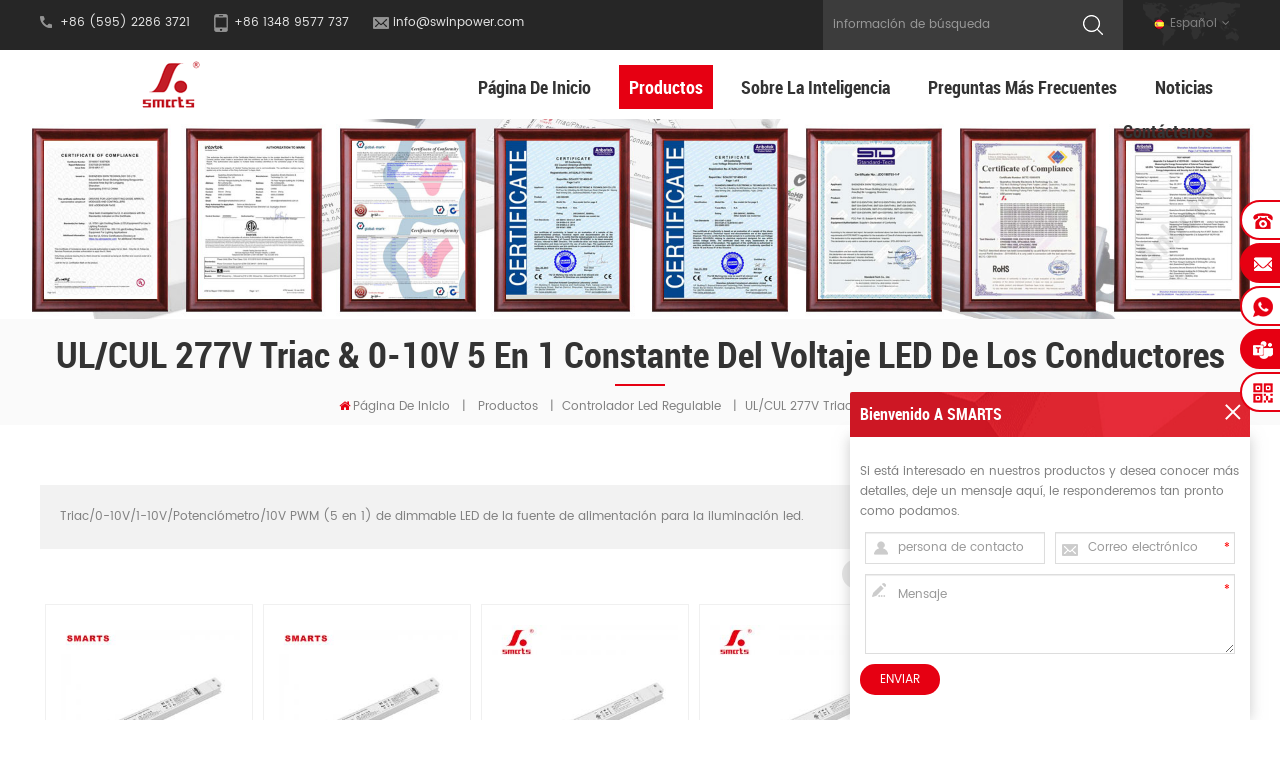

--- FILE ---
content_type: text/html
request_url: https://es.swinpower.com/277v-triac-0-10v-5-in-1-constant-voltage-led-drivers_c44
body_size: 18360
content:
<!DOCTYPE html PUBLIC "-//W3C//DTD XHTML 1.0 Transitional//EN" "http://www.w3.org/TR/xhtml1/DTD/xhtml1-transitional.dtd">
<html xmlns="http://www.w3.org/1999/xhtml">
<head>
<meta http-equiv="X-UA-Compatible" content="IE=edge">
<meta name="viewport" content="width=device-width, initial-scale=1.0, user-scalable=no">
<meta http-equiv="Content-Type" content="text/html; charset=utf-8" />
<meta http-equiv="X-UA-Compatible" content="IE=edge,Chrome=1" />
<meta http-equiv="X-UA-Compatible" content="IE=9" />
<meta http-equiv="Content-Type" content="text/html; charset=utf-8" />
<title>aprobado por saa UL/cUL 277V Triac & 0-10V 5 en 1 constante del voltaje LED de los conductores,alta eficiencia  Controlador LED regulable 5 en 1 de forma delgada UL/cUL,Controlador LED UL/cUL 5 en 1 con caja de conexiones,controlador led regulable con fcc</title>
<meta name="keywords" content="UL/cUL 277V Triac & 0-10V 5 en 1 constante del voltaje LED de los conductores controlador led regulable controlador LED de tamaño estándar ul/cul 5 en 1,Controlador LED regulable CE Slim Shape 5 en 1" />
<meta name="description" content="encuentra una gran selección de UL/cUL 277V Triac & 0-10V 5 en 1 constante del voltaje LED de los conductores,controlador led regulable fábricas de china,oferta odm | servicio de oem más soluciones bienvenido a contactar con nosotros!" />

        <meta property="og:url" content="https://es.swinpower.com/277v-triac-0-10v-5-in-1-constant-voltage-led-drivers_c44">
    <meta property="og:title" content="aprobado por saa UL/cUL 277V Triac & 0-10V 5 en 1 constante del voltaje LED de los conductores,alta eficiencia  Controlador LED regulable 5 en 1 de forma delgada UL/cUL,Controlador LED UL/cUL 5 en 1 con caja de conexiones,controlador led regulable con fcc">
    <meta property="og:type" content="website">
    <meta property="og:description" content="encuentra una gran selección de UL/cUL 277V Triac & 0-10V 5 en 1 constante del voltaje LED de los conductores,controlador led regulable fábricas de china,oferta odm | servicio de oem más soluciones bienvenido a contactar con nosotros!">
    <meta property="og:image" content="https://es.swinpower.com/uploadfile/userimg/9cf8073c36101668e70e2f0e07432235.png"/>

    <meta name="twitter:title" content="aprobado por saa UL/cUL 277V Triac & 0-10V 5 en 1 constante del voltaje LED de los conductores,alta eficiencia  Controlador LED regulable 5 en 1 de forma delgada UL/cUL,Controlador LED UL/cUL 5 en 1 con caja de conexiones,controlador led regulable con fcc">
    <meta name="twitter:description" content="encuentra una gran selección de UL/cUL 277V Triac & 0-10V 5 en 1 constante del voltaje LED de los conductores,controlador led regulable fábricas de china,oferta odm | servicio de oem más soluciones bienvenido a contactar con nosotros!">

            <link rel="canonical" href="https://es.swinpower.com/277V-Triac-0-10V-5-in-1-constant-voltage-LED-drivers_c44" />
    <link rel="alternate" hreflang="en" href="https://www.swinpower.com/277v-triac-0-10v-5-in-1-constant-voltage-led-drivers_c44" />
<link rel="alternate" hreflang="fr" href="https://fr.swinpower.com/277v-triac-0-10v-5-in-1-constant-voltage-led-drivers_c44" />
<link rel="alternate" hreflang="es" href="https://es.swinpower.com/277v-triac-0-10v-5-in-1-constant-voltage-led-drivers_c44" />
<link rel="alternate" hreflang="nl" href="https://nl.swinpower.com/277v-triac-0-10v-5-in-1-constant-voltage-led-drivers_c44" />
<link rel="alternate" hreflang="ar" href="https://ar.swinpower.com/277v-triac-0-10v-5-in-1-constant-voltage-led-drivers_c44" />
<link href="/images/favicon1.ico" rel="shortcut icon"  />

<link type="text/css" rel="stylesheet" href="/template/css/bootstrap.css">
<link type="text/css" rel="stylesheet" href="/template/css/font-awesome.min.css">
<link type="text/css" rel="stylesheet" href="/template/css/meanmenu.min.css">
<link type="text/css" rel="stylesheet" href="/template/css/animate.css" />
<link type="text/css" rel="stylesheet" href="/template/css/style.css">

<script type="text/javascript" src="/template/js/jquery-1.8.3.js"></script>
<script language="javascript" src="/js/jquery.validate.min.js"></script>
<script language="javascript" src="/js/jquery.blockUI.js"></script>
<script type="text/javascript" src="/js/front/common.js"></script> 
<script type="text/javascript" src="/js/jcarousellite_1.0.1.pack.js"></script> 
<script type="text/javascript" src="/js/scroll_jquery.js"></script>
<script type="text/javascript" src="/template/js/bootstrap.min.js"></script>
<script type="text/javascript" src="/template/js/demo.js"></script>
<script type="text/javascript" src="/template/js/jquery.velocity.min.js"></script>
<script type="text/javascript" src="/template/js/mainscript.js"></script>
<script type="text/javascript" src="/template/js/slick.js"></script>

<!--[if ie9]
<script src="/template/js/html5shiv.min.js"></script>
<script src="/template/js/respond.min.js"></script>
-->


<!--[if IE 8]>
    <script src="https://oss.maxcdn.com/libs/html5shiv/3.7.0/html5shiv.js"></script>
    <script src="https://oss.maxcdn.com/libs/respond.js/1.3.0/respond.min.js"></script>
<![endif]-->
    <script>function uet_report_conversion() {window.uetq = window.uetq || [];window.uetq.push('event', 'null', {"event_label":"input"});}</script>

    <script>function uet_report_conversion() {window.uetq = window.uetq || [];window.uetq.push('event', 'null', {"event_label":"a"});}</script>

    <script>(function(w,d,t,r,u){var f,n,i;w[u]=w[u]||[],f=function(){var o={ti:"136029286"};o.q=w[u],w[u]=new UET(o),w[u].push("pageLoad")},n=d.createElement(t),n.src=r,n.async=1,n.onload=n.onreadystatechange=function(){var s=this.readyState;s&&s!=="loaded"&&s!=="complete"||(f(),n.onload=n.onreadystatechange=null)},i=d.getElementsByTagName(t)[0],i.parentNode.insertBefore(n,i)})(window,document,"script","//bat.bing.com/bat.js","uetq");</script>
<meta name="yandex-verification" content="ac120f4834db005a" />
<!-- Google Tag Manager -->
<script>(function(w,d,s,l,i){w[l]=w[l]||[];w[l].push({'gtm.start':
new Date().getTime(),event:'gtm.js'});var f=d.getElementsByTagName(s)[0],
j=d.createElement(s),dl=l!='dataLayer'?'&l='+l:'';j.async=true;j.src=
'https://www.googletagmanager.com/gtm.js?id='+i+dl;f.parentNode.insertBefore(j,f);
})(window,document,'script','dataLayer','GTM-5KVX35B');</script>
<!-- End Google Tag Manager -->

<!-- Google tag (gtag.js) event -->
<script>
  gtag('event', 'conversion_event_request_quote', {
    // <event_parameters>
  });
</script>


                

</head> 
<body> 
    <!-- Google Tag Manager (noscript) -->
<noscript><iframe src="https://www.googletagmanager.com/ns.html?id=GTM-5KVX35B"
height="0" width="0" style="display:none;visibility:hidden"></iframe></noscript>
<!-- End Google Tag Manager (noscript) --> <div class="head_top clearfix">
	<div class="container">
    <div class="row">
    	<ul class="head_con">
               
        	<li class="hcon_p">+86 (595) 2286 3721</li>
                
                   
            <li class="hcon_m">+86 1348 9577 737</li>
                                    <li class="hcon_e"><a rel="nofollow" href="/contact-us_d2">info@swinpower.com</a></li>
        </ul>
                <dl class="select">
            <dt><img src="/template/images/es.png" /><p>español</p></dt> 
            <dd>
                <ul>
                                                 <li><a href="https://www.swinpower.com/277v-triac-0-10v-5-in-1-constant-voltage-led-drivers_c44"><img src="/template/images/en.png" /><p>English</p></a></li>
                                                  <li><a href="https://fr.swinpower.com/277v-triac-0-10v-5-in-1-constant-voltage-led-drivers_c44"><img src="/template/images/fr.png" /><p>français</p></a></li>
                                                  <li><a href="https://es.swinpower.com/277v-triac-0-10v-5-in-1-constant-voltage-led-drivers_c44"><img src="/template/images/es.png" /><p>español</p></a></li>
                                                  <li><a href="https://nl.swinpower.com/277v-triac-0-10v-5-in-1-constant-voltage-led-drivers_c44"><img src="/template/images/nl.png" /><p>Nederlands</p></a></li>
                                                  <li><a href="https://ar.swinpower.com/277v-triac-0-10v-5-in-1-constant-voltage-led-drivers_c44"><img src="/template/images/ar.png" /><p>العربية</p></a></li>
                        
                </ul>
            </dd>
        </dl>
        <div class="search_box">
            <div class="attr-nav">
                <a class="search" rel="nofollow"><i></i></a>
            </div>
            <div class="top-search clearfix">
     	       <div class="input-group">
        	       <h4>qué estás buscando?</h4>
                   <div class="header_search clearfix">
            	       <input name="search_keyword" onkeydown="javascript:enterIn(event);" type="text" class="form-control" placeholder="información de búsqueda">
                       <input  type="submit" class="search_btn btn_search1" value="">
                   </div>
                   <span class="input-group-addon close-search"><i class="fa fa-times"></i></span>
                </div>
            </div>
    	</div>
    	
    </div>
    </div>
</div>
<header class="large">

<div class="header clearfix page_nav">
	<div class="container">
    <div class="row">
    	<div id="logo">
                        <a href="/" title="Swin Technology Co., Ltd."><img alt="Swin Technology Co., Ltd." src="/uploadfile/userimg/9cf8073c36101668e70e2f0e07432235.png" /></a>
               
        </div>
        <div class="mobile-menu-area hidden-md hidden-lg">
            <div class="container">
            <div class="row">
                <div class="col-md-12">
                <div class="mobile-menu">
                    <nav id="mobile-menu">
                        <ul>
                            <li><a href='/'>Página de inicio</a></li>
                               
                                     <li><a href="/products">Productos</a>
                                    <ul class="vmegamenu">
                                                                                <li><a href="/dimmable-led-driver_c2">controlador led regulable</a>
                                                                                        <ul class="vmegamenu">
                                                    
                                            <li><a href="/eu-triac-0-10v-5-in-1-constant-voltage-led-drivers_c91">Controladores LED de voltaje constante 5 en 1, triac y 0-10 V (UE)</a></li>
                                                    
                                            <li><a href="/triac-elv-dimmable-electronic-transformer_c61">Transformador electrónico regulable Triac/ELV</a></li>
                                                    
                                            <li><a href="/277v-triac-0-10v-5-in-1-constant-voltage-led-drivers_c44">UL/cUL 277V Triac & 0-10V 5 en 1 constante del voltaje LED de los conductores</a></li>
                                                    
                                            <li><a href="/pwm-vr-mode-switchable-constant-voltage-led-driver_c83">Controlador LED de voltaje constante conmutable en modo PWM y VR</a></li>
                                                    
                                            <li><a href="/multi-current-dip-adjustment-output-driver_c36">controlador de salida de ajuste dip de corriente múltiple</a></li>
                                                    
                                            <li><a href="/ul-cul-dali-2-push-dimmable-led-driver_c75">Controlador LED de voltaje constante regulable UL/cUL DALI-2 y PUSH</a></li>
                                                    
                                            <li><a href="/ul-cul-277vac-triac-dimmable-led-driver_c13">ul / cul 277vac triac dimmable led driver</a></li>
                                                    
                                            <li><a href="/dmx512-dimmable-led-driver_c55">Controlador LED de voltaje constante regulable DMX512</a></li>
                                                    
                                            <li><a href="/ul-cul-ce-saa-slim-shape-dimmable-led-driver_c14">tamaño delgado triac dimmable led driver</a></li>
                                                    
                                            <li><a href="/ul-cul-277vac-dali-dimmable-led-driver_c27">ul / cul 277vac dali dimmable led driver</a></li>
                                                    
                                            <li><a href="/ul-cul-277vac-0-10v-dimmable-led-driver_c26">ul / cul 277vac 0-10v conductor led regulable</a></li>
                                                    
                                            <li><a href="/triac-dimmable-led-drivers_c17">controladores led regulables triac</a></li>
                                                    
                                            <li><a href="/dali-dimmable-led-driver_c20">dali conductor led regulable</a></li>
                                                    
                                            <li><a href="/0-10v-dimmable-led-driver_c23">0-10v Dimmable LLEVÓ el Conductor</a></li>
                                                    
                                            <li><a href="/din-rail-5-in-1-dimmable-constant-voltage-led-drivers_c35">Carril DIN 5 en 1 controladores de voltaje constante regulable</a></li>
                                                    
                                            <li><a href="/wireless-dimmable-led-driver_c54">Controlador LED regulable inalámbrico</a></li>
                                                    
                                            <li><a href="/slim-size-ul-cul-277vac-constant-current-led-driver-multi-current-selectable-by-app_c101">Controlador LED de corriente constante de tamaño delgado UL/cUL 277 V CA (selección de múltiples corrientes mediante aplicación)</a></li>
                                                    
                                            <li><a href="/magnetic-track-constant-voltage-led-driver_c108">Controlador LED de voltaje constante con pista magnética</a></li>
                                                                                        </ul>
                                                                                   </li>
                                                                               <li><a href="/non-dimmable-led-driver_c1">controlador led no regulable</a>
                                                                                        <ul class="vmegamenu">
                                                    
                                            <li><a href="/ultra-slim-non-dimmable-led-driver_c7">conductor ultra delgado no regulable led</a></li>
                                                    
                                            <li><a href="/ul-cul-277vac-non-dimmable-led-driver_c10">controlador led no regulable ul / cul 277vac</a></li>
                                                    
                                            <li><a href="/waterproof-constant-voltage-led-driver_c4">controlador de voltaje constante a prueba de agua led</a></li>
                                                    
                                            <li><a href="/ce-ultra-thin-led-drivers_c6">conductores ultradelgados led</a></li>
                                                    
                                            <li><a href="/waterproof-constant-voltage-led-driver-asia_c43">controlador led de voltaje constante a prueba de agua 【asia】</a></li>
                                                    
                                            <li><a href="/waterproof-constant-current-led-driver_c5">conductor llevado actual constante impermeable</a></li>
                                                    
                                            <li><a href="/wall-mounted-desktop-power-adapter_c11">adaptador de corriente de escritorio y de pared</a></li>
                                                    
                                            <li><a href="/enclosure-power-supply_c12">fuente de alimentación de la caja</a></li>
                                                    
                                            <li><a href="/induction-lamp-power-supply_c46">Fuente de alimentación de lámpara de inducción</a></li>
                                                    
                                            <li><a href="/j-box-c-v-led-driver-fine-tuning-volt_c87">J-Box C.V. Conductor LED (voltio de ajuste fino)</a></li>
                                                                                        </ul>
                                                                                   </li>
                                                                               <li><a href="/dimmer_c3">regulador de intensidad</a>
                                                                                        <ul class="vmegamenu">
                                                    
                                            <li><a href="/triac-dimmer_c29">Triac</a></li>
                                                    
                                            <li><a href="/dali-dimmer_c30">dali dimmer</a></li>
                                                    
                                            <li><a href="/0-10v-dimmer_c31">Atenuador 0-10v</a></li>
                                                    
                                            <li><a href="/smarts-dimmer-push-button-wall-switch-for-dimming_c110">SMARTS Dimmer (Push Button Wall Switch for Dimming)</a></li>
                                                                                        </ul>
                                                                                   </li>
                                                                          </ul>
                               </li>
                                                                    <li><a href="/about-smarts_d1">sobre la inteligencia</a>
                                               
                                            <ul class="vmegamenu">
                                                
                                                  <li><a href="/about-smarts_d1">Acerca de la compañía</a></li>
                                                
                                                  <li><a href="/factory_nc5">acerca de la fábrica</a></li>
                                                
                                                  <li><a href="/certification_nc4">certificado</a></li>
                                                
                                            </ul>
                                                                                    </li>
                                         
                                                        <li><a href="/faq_nc3">Preguntas más frecuentes
        </a>
                                                               <ul class="vmegamenu">
                                                                               <li><a href="/about-company_nc11">Acerca de la compañía
        </a></li>
                                                                               <li><a href="/about-led-power-supply_nc10">Acerca de la fuente de alimentación LED
        </a></li>
                                                                               <li><a href="/about-dimmer_nc12">Acerca del atenuador
        </a></li>
                                                                      </ul>
                                                            </li>
                                                            <li><a href="/news_nc1">Noticias</a>
                                                               <ul class="vmegamenu">
                                                                               <li><a href="/product-news_nc6">Noticias de productos</a></li>
                                                                               <li><a href="/installation-instruction_nc15">Instrucción de instalación</a></li>
                                                                               <li><a href="/industry-news_nc7">Noticias de la Industria</a></li>
                                                                               <li><a href="/company-news_nc8">Noticias de la compañía</a></li>
                                                                               <li><a href="/exhibition-news_nc9">noticias de la exposición</a></li>
                                                                      </ul>
                                                            </li>
                                                                     <li><a href="/contact-us_d2">Contáctenos</a>
                                                                                    </li>
                                         
                            <div class="clearfix"></div>
                        </ul>	
                    </nav>
                </div>
                </div>
            </div>
            </div>
        </div>
        <div class="mainmenu-area">
			<div class="mainmenu-left visible-lg visible-md">
                <div class="mainmenu">
                    <nav>
                        <ul>
                             <li><a href='/'>Página de inicio</a></li>
                            
                             <li class="product_vmegamenu active"><a href="/products">Productos</a>
                                    <ul class="vmegamenu">
                                                                                                                        <li><a class="v_menu" href="/dimmable-led-driver_c2">controlador led regulable</a>
                                                                                        <ul class="vmegamenu">
                                                    
                                                                                            <li><a href="/eu-triac-0-10v-5-in-1-constant-voltage-led-drivers_c91" class="v_menu">Controladores LED de voltaje constante 5 en 1, triac y 0-10 V (UE)</a>
                                            	                                                <ul class="vmegamenu">
                                                          
                                            		                                                       <li><a href="/ip20-plastic-case-led-driver_c92">Controlador LED con carcasa de plástico IP20</a></li>
                                                        
                                                          
                                            		                                                       <li><a href="/ip20-cct-plastic-case-led-driver_c93">Controlador LED con carcasa de plástico CCT IP20</a></li>
                                                        
                                                          
                                            		                                                       <li><a href="/ip67-aluminum-case-led-driver_c94">Controlador LED con carcasa de aluminio IP67</a></li>
                                                        
                                                          
                                            		                                                       <li><a href="/ip20-slim-size-plastic-case-led-driver_c95">Controlador LED con carcasa de plástico de tamaño delgado IP20</a></li>
                                                        
                                                          
                                            		                                                       <li><a href="/ip65-slim-size-aluminum-case-led-driver_c96">Controlador LED con carcasa de aluminio de tamaño delgado IP65</a></li>
                                                        
                                                        
                                            	</ul>
                                                                                            </li>
                                                
                                                    
                                                                                            <li><a href="/triac-elv-dimmable-electronic-transformer_c61">Transformador electrónico regulable Triac/ELV</a>
                                            	                                            </li>
                                                
                                                    
                                                                                            <li><a href="/277v-triac-0-10v-5-in-1-constant-voltage-led-drivers_c44" class="v_menu">UL/cUL 277V Triac & 0-10V 5 en 1 constante del voltaje LED de los conductores</a>
                                            	                                                <ul class="vmegamenu">
                                                          
                                            		                                                       <li><a href="/ul-cul-slim-shape-5-in-1-dimmable-led-driver_c50">Controlador LED regulable 5 en 1 de forma delgada UL/cUL</a></li>
                                                        
                                                          
                                            		                                                       <li><a href="/ul-cul-5-in-1-led-driver-with-junction-box_c51">Controlador LED UL/cUL 5 en 1 con caja de conexiones</a></li>
                                                        
                                                          
                                            		                                                       <li><a href="/ul-cul-5-in-1-stardard-size-led-driver_c52">controlador LED de tamaño estándar ul/cul 5 en 1</a></li>
                                                        
                                                          
                                            		                                                       <li><a href="/ce-slim-shape-5-in-1-dimmable-led-driver_c53">Controlador LED regulable CE Slim Shape 5 en 1</a></li>
                                                        
                                                          
                                            		                                                       <li><a href="/cct-dim-5-in-1-dim-led-driver_c60">Controlador LED tenue CCT y tenue 5 en 1</a></li>
                                                        
                                                        
                                            	</ul>
                                                                                            </li>
                                                
                                                    
                                                                                            <li><a href="/pwm-vr-mode-switchable-constant-voltage-led-driver_c83" class="v_menu">Controlador LED de voltaje constante conmutable en modo PWM y VR</a>
                                            	                                                <ul class="vmegamenu">
                                                          
                                            		                                                       <li><a href="/j-box-c-v-5-in-1-dim-led-driver_c84">J-Box C.V. 5 en 1 controlador LED con dim</a></li>
                                                        
                                                          
                                            		                                                       <li><a href="/j-box-c-v-triac-dim-led-driver_c85">J-Box C.V. Controlador de LED de TRIAC Dim</a></li>
                                                        
                                                          
                                            		                                                       <li><a href="/j-box-c-v-0-10v-dim-led-driver_c86">J-Box C.V. 0 10V Dim LED Driver</a></li>
                                                        
                                                          
                                            		                                                       <li><a href="/stardard-size-c-v-triac-dim-led-driver_c88">Tamaño estándar C.V. Controlador de LED de atenuador triac</a></li>
                                                        
                                                          
                                            		                                                       <li><a href="/stardard-size-c-v-5-in-1-dim-led-driver_c89">Tamaño estándar C.V. 5 en 1 controlador LED con dim</a></li>
                                                        
                                                          
                                            		                                                       <li><a href="/stardard-size-c-v-0-10v-dim-led-driver_c90">Controlador LED de atenuación de tamaño estándar CV 0 10 V</a></li>
                                                        
                                                        
                                            	</ul>
                                                                                            </li>
                                                
                                                    
                                                                                            <li><a href="/multi-current-dip-adjustment-output-driver_c36" class="v_menu">controlador de salida de ajuste dip de corriente múltiple</a>
                                            	                                                <ul class="vmegamenu">
                                                          
                                            		                                                       <li><a href="/triac-dimmable-function_c37">función triac regulable</a></li>
                                                        
                                                          
                                            		                                                       <li><a href="/0-1-10v-dimmable-function_c38">Función regulable 0 / 1-10v</a></li>
                                                        
                                                          
                                            		                                                       <li><a href="/dali-push-dimmable-function_c39">función regulable dali</a></li>
                                                        
                                                          
                                            		                                                       <li><a href="/triac-0-10v-5-in-1-dimmable-function_c59">Función regulable triac y 0-10 V (5 en 1)</a></li>
                                                        
                                                          
                                            		                                                       <li><a href="/dmx512-dimmable-function_c62">Función regulable DMX512</a></li>
                                                        
                                                        
                                            	</ul>
                                                                                            </li>
                                                
                                                    
                                                                                            <li><a href="/ul-cul-dali-2-push-dimmable-led-driver_c75" class="v_menu">Controlador LED de voltaje constante regulable UL/cUL DALI-2 y PUSH</a>
                                            	                                                <ul class="vmegamenu">
                                                          
                                            		                                                       <li><a href="/dt6-standard_c78">estándar DT6</a></li>
                                                        
                                                          
                                            		                                                       <li><a href="/dt8-standard_c77">estándar DT8</a></li>
                                                        
                                                          
                                            		                                                       <li><a href="/dali-2-d4i-intelligient-constant-current-led-driver_c76">Controlador LED de corriente constante inteligente DALI-2 D4i</a></li>
                                                        
                                                          
                                            		                                                       <li><a href="/slim-shape-dali-2-push-d4i-constant-current-led-driver_c80">Controlador LED de corriente constante DALI-2 D4i de tamaño delgado</a></li>
                                                        
                                                          
                                            		                                                       <li><a href="/slim-shape-dali-2-push-constant-current-led-driver_c82">Controlador LED de corriente constante DALI-2 y PUSH de forma delgada</a></li>
                                                        
                                                          
                                            		                                                       <li><a href="/slim-shape-dali-2-d4i-constant-current-led-driver_c98">Controlador LED de corriente constante DALI-2 D4i de forma delgada</a></li>
                                                        
                                                        
                                            	</ul>
                                                                                            </li>
                                                
                                                    
                                                                                            <li><a href="/ul-cul-277vac-triac-dimmable-led-driver_c13">ul / cul 277vac triac dimmable led driver</a>
                                            	                                            </li>
                                                
                                                    
                                                                                            <li><a href="/dmx512-dimmable-led-driver_c55" class="v_menu">Controlador LED de voltaje constante regulable DMX512</a>
                                            	                                                <ul class="vmegamenu">
                                                          
                                            		                                                       <li><a href="/slim-shape-dmx512-constant-current-led-driver_c99">Controlador LED de corriente constante DMX512 de forma delgada</a></li>
                                                        
                                                          
                                            		                                                       <li><a href="/constant-voltage-stardard-size-led-driver_c100">Controlador LED de tamaño estándar y voltaje constante</a></li>
                                                        
                                                        
                                            	</ul>
                                                                                            </li>
                                                
                                                    
                                                                                            <li><a href="/ul-cul-ce-saa-slim-shape-dimmable-led-driver_c14" class="v_menu">tamaño delgado triac dimmable led driver</a>
                                            	                                                <ul class="vmegamenu">
                                                          
                                            		                                                       <li><a href="/ul-cul-slim-size-triac-dimmable-led-driver_c15">ul / cul tamaño delgado triac dimmable led driver</a></li>
                                                        
                                                          
                                            		                                                       <li><a href="/saa-slim-size-triac-dimmable-led-driver_c32">controlador led regulable triac de tamaño delgado saa</a></li>
                                                        
                                                          
                                            		                                                       <li><a href="/ul-cul-slim-size-0-10v-dimmable-led-driver_c41">Controlador led regulable de 0-10v de tamaño delgado ul / cul</a></li>
                                                        
                                                          
                                            		                                                       <li><a href="/ce-slim-size-dali-dimmable-led-driver_c47">Controlador LED regulable DALI de tamaño delgado CE</a></li>
                                                        
                                                          
                                            		                                                       <li><a href="/saa-slim-size-dali-dimmable-led-driver_c48">Controlador LED regulable DALI de tamaño delgado SAA</a></li>
                                                        
                                                        
                                            	</ul>
                                                                                            </li>
                                                
                                                    
                                                                                            <li><a href="/ul-cul-277vac-dali-dimmable-led-driver_c27">ul / cul 277vac dali dimmable led driver</a>
                                            	                                            </li>
                                                
                                                    
                                                                                            <li><a href="/ul-cul-277vac-0-10v-dimmable-led-driver_c26" class="v_menu">ul / cul 277vac 0-10v conductor led regulable</a>
                                            	                                                <ul class="vmegamenu">
                                                          
                                            		                                                       <li><a href="/slim-shape-0-10v-dimmable-constant-current-led-driver_c97">Controlador LED de corriente constante regulable de 0 a 10 V de forma delgada</a></li>
                                                        
                                                          
                                            		                                                       <li><a href="/dual-0-10v-signal-0-10v-dimmable-constant-voltage-led-driver_c117">Dual 0-10V Signal 0-10v dimmable constant voltage led driver</a></li>
                                                        
                                                        
                                            	</ul>
                                                                                            </li>
                                                
                                                    
                                                                                            <li><a href="/triac-dimmable-led-drivers_c17" class="v_menu">controladores led regulables triac</a>
                                            	                                                <ul class="vmegamenu">
                                                          
                                            		                                                       <li><a href="/triac-dimmable-constant-voltage-led-driver_c18">controlador de tensión constante regulable led triac</a></li>
                                                        
                                                          
                                            		                                                       <li><a href="/triac-dimmable-constant-current-led-driver_c19">triac regulable actual constante led driver</a></li>
                                                        
                                                          
                                            		                                                       <li><a href="/saa-triac-dimmable-c-v-led-driver_c28">controlador led regulable saa triac</a></li>
                                                        
                                                          
                                            		                                                       <li><a href="/ce-triac-dimmable-constant-current-led-driver_c33">ce triac dimmable constante constante led driver</a></li>
                                                        
                                                          
                                            		                                                       <li><a href="/ce-220vac-triac-dimmable-c-v-led-driver_c45">controlador LED CE 220VAC triac regulable C.V.</a></li>
                                                        
                                                          
                                            		                                                       <li><a href="/ul-cul-triac-dimmable-c-v-led-driver_c49">Controlador LED C.V. regulable Triac UL/cUL</a></li>
                                                        
                                                        
                                            	</ul>
                                                                                            </li>
                                                
                                                    
                                                                                            <li><a href="/dali-dimmable-led-driver_c20" class="v_menu">dali conductor led regulable</a>
                                            	                                                <ul class="vmegamenu">
                                                          
                                            		                                                       <li><a href="/dali-dimmable-constant-voltage-led-driver_c21">dali conductor constante de voltaje constante led</a></li>
                                                        
                                                          
                                            		                                                       <li><a href="/dali-dimmable-constant-current-led-driver_c22">dali conductor de corriente constante de intensidad regulable</a></li>
                                                        
                                                        
                                            	</ul>
                                                                                            </li>
                                                
                                                    
                                                                                            <li><a href="/0-10v-dimmable-led-driver_c23" class="v_menu">0-10v Dimmable LLEVÓ el Conductor</a>
                                            	                                                <ul class="vmegamenu">
                                                          
                                            		                                                       <li><a href="/0-10v-dimmable-constant-voltage-led-driver_c24">0-10v dimmable conductor constante del voltaje led</a></li>
                                                        
                                                          
                                            		                                                       <li><a href="/ce-0-10v-dimmable-constant-current-led-driver_c42">ce 0-10v controlador led de corriente constante regulable</a></li>
                                                        
                                                          
                                            		                                                       <li><a href="/0-10v-dimmable-constant-current-led-driver_c25">0-10v dimmable led actual constante del conductor</a></li>
                                                        
                                                        
                                            	</ul>
                                                                                            </li>
                                                
                                                    
                                                                                            <li><a href="/din-rail-5-in-1-dimmable-constant-voltage-led-drivers_c35">Carril DIN 5 en 1 controladores de voltaje constante regulable</a>
                                            	                                            </li>
                                                
                                                    
                                                                                            <li><a href="/wireless-dimmable-led-driver_c54" class="v_menu">Controlador LED regulable inalámbrico</a>
                                            	                                                <ul class="vmegamenu">
                                                          
                                            		                                                       <li><a href="/bluetooth-dimmable-constant-voltage-led-driver_c56">Controlador LED de voltaje constante regulable Bluetooth</a></li>
                                                        
                                                          
                                            		                                                       <li><a href="/wifi-dimmable-constant-voltage-led-driver_c57">Controlador LED de voltaje constante regulable WIFI</a></li>
                                                        
                                                          
                                            		                                                       <li><a href="/zigbee-dimmable-constant-voltage-led-driver_c58">Controlador LED de voltaje constante regulable ZigBee</a></li>
                                                        
                                                          
                                            		                                                       <li><a href="/casambi-dimmable-constant-voltage-led-driver_c116">CASAMBI Dimmable Constant voltage LED Driver</a></li>
                                                        
                                                        
                                            	</ul>
                                                                                            </li>
                                                
                                                    
                                                                                            <li><a href="/slim-size-ul-cul-277vac-constant-current-led-driver-multi-current-selectable-by-app_c101" class="v_menu">Controlador LED de corriente constante de tamaño delgado UL/cUL 277 V CA (selección de múltiples corrientes mediante aplicación)</a>
                                            	                                                <ul class="vmegamenu">
                                                          
                                            		                                                       <li><a href="/triac-dimmable-class-2-led-driver_c102">Controlador LED de clase 2 regulable por triac</a></li>
                                                        
                                                          
                                            		                                                       <li><a href="/triac-dimmable-led-driver_c103">Controlador LED regulable por triac</a></li>
                                                        
                                                          
                                            		                                                       <li><a href="/5-in-1-dimmable-class-2-led-driver_c104">Controlador LED de clase 2 regulable 5 en 1</a></li>
                                                        
                                                          
                                            		                                                       <li><a href="/5-in-1-dimmable-led-driver_c105">Controlador LED regulable 5 en 1</a></li>
                                                        
                                                          
                                            		                                                       <li><a href="/0-10v-dimmable-class-2-led-driver_c106">Controlador LED de clase 2 regulable de 0 a 10 V</a></li>
                                                        
                                                          
                                            		                                                       <li><a href="/0-10v-dimmable-led-driver_c107">Controlador LED regulable de 0 a 10 V</a></li>
                                                        
                                                        
                                            	</ul>
                                                                                            </li>
                                                
                                                    
                                                                                            <li><a href="/magnetic-track-constant-voltage-led-driver_c108" class="v_menu">Controlador LED de voltaje constante con pista magnética</a>
                                            	                                                <ul class="vmegamenu">
                                                          
                                            		                                                       <li><a href="/5-in-1-dimmable-led-driver-overt-installation_c109">Controlador LED regulable 5 en 1 (instalación visible)</a></li>
                                                        
                                                          
                                            		                                                       <li><a href="/5-in-1-dimmable-led-driver-concealed-installation_c115">5 in 1 Dimmable LED driver(Concealed installation)</a></li>
                                                        
                                                          
                                            		                                                       <li><a href="/triac-dimmable-led-driver-concealed-installation_c118">Triac Dimmable LED driver(Concealed installation)</a></li>
                                                        
                                                          
                                            		                                                       <li><a href="/triac-dimmable-led-driver-overt-installation_c120">Triac Dimmable LED driver(Overt installation)</a></li>
                                                        
                                                        
                                            	</ul>
                                                                                            </li>
                                                
                                                                                        </ul>
                                                                                   </li>
                                                                                                                                                               <li><a class="v_menu" href="/non-dimmable-led-driver_c1">controlador led no regulable</a>
                                                                                        <ul class="vmegamenu">
                                                    
                                                                                            <li><a href="/ultra-slim-non-dimmable-led-driver_c7" class="v_menu">conductor ultra delgado no regulable led</a>
                                            	                                                <ul class="vmegamenu">
                                                          
                                            		                                                       <li><a href="/ul-cul-slim-size-non-dimmable-led-driver_c8">Conductor led no regulable de tamaño delgado ul / cul</a></li>
                                                        
                                                          
                                            		                                                       <li><a href="/ce-slim-size-non-dimmable-led-driver_c9">controlador ce no regulable led de tamaño delgado</a></li>
                                                        
                                                        
                                            	</ul>
                                                                                            </li>
                                                
                                                    
                                                                                            <li><a href="/ul-cul-277vac-non-dimmable-led-driver_c10">controlador led no regulable ul / cul 277vac</a>
                                            	                                            </li>
                                                
                                                    
                                                                                            <li><a href="/waterproof-constant-voltage-led-driver_c4">controlador de voltaje constante a prueba de agua led</a>
                                            	                                            </li>
                                                
                                                    
                                                                                            <li><a href="/ce-ultra-thin-led-drivers_c6">conductores ultradelgados led</a>
                                            	                                            </li>
                                                
                                                    
                                                                                            <li><a href="/waterproof-constant-voltage-led-driver-asia_c43">controlador led de voltaje constante a prueba de agua 【asia】</a>
                                            	                                            </li>
                                                
                                                    
                                                                                            <li><a href="/waterproof-constant-current-led-driver_c5">conductor llevado actual constante impermeable</a>
                                            	                                            </li>
                                                
                                                    
                                                                                            <li><a href="/wall-mounted-desktop-power-adapter_c11">adaptador de corriente de escritorio y de pared</a>
                                            	                                            </li>
                                                
                                                    
                                                                                            <li><a href="/enclosure-power-supply_c12">fuente de alimentación de la caja</a>
                                            	                                            </li>
                                                
                                                    
                                                                                            <li><a href="/induction-lamp-power-supply_c46">Fuente de alimentación de lámpara de inducción</a>
                                            	                                            </li>
                                                
                                                    
                                                                                            <li><a href="/j-box-c-v-led-driver-fine-tuning-volt_c87">J-Box C.V. Conductor LED (voltio de ajuste fino)</a>
                                            	                                            </li>
                                                
                                                                                        </ul>
                                                                                   </li>
                                                                                                                                                               <li><a class="v_menu" href="/dimmer_c3">regulador de intensidad</a>
                                                                                        <ul class="vmegamenu">
                                                    
                                                                                            <li><a href="/triac-dimmer_c29">Triac</a>
                                            	                                            </li>
                                                
                                                    
                                                                                            <li><a href="/dali-dimmer_c30">dali dimmer</a>
                                            	                                            </li>
                                                
                                                    
                                                                                            <li><a href="/0-10v-dimmer_c31">Atenuador 0-10v</a>
                                            	                                            </li>
                                                
                                                    
                                               
                                                                                        </ul>
                                                                                   </li>
                                                                                                                  </ul>
                               </li>
                              
                                                          <li><a href="/about-smarts_d1">sobre la inteligencia</a>
                                 
                                <ul class="vmegamenu">
                                    
                                      <li><a href="/about-smarts_d1">Acerca de la compañía</a></li>
                                    
                                      <li><a href="/factory_nc5">acerca de la fábrica</a></li>
                                    
                                      <li><a href="/certification_nc4">certificado</a></li>
                                    
                                </ul>
                                                            </li>
                             
                                                         <li><a href="/faq_nc3">Preguntas más frecuentes
        </a>
                                                               <ul class="vmegamenu">
                                                                               <li><a href="/about-company_nc11">Acerca de la compañía
        </a></li>
                                                                               <li><a href="/about-led-power-supply_nc10">Acerca de la fuente de alimentación LED
        </a></li>
                                                                               <li><a href="/about-dimmer_nc12">Acerca del atenuador
        </a></li>
                                                                      </ul>
                                                            </li>
                                                            <li><a href="/news_nc1">Noticias</a>
                                                               <ul class="vmegamenu">
                                                                               <li><a href="/product-news_nc6">Noticias de productos</a></li>
                                                                               <li><a href="/installation-instruction_nc15">Instrucción de instalación</a></li>
                                                                               <li><a href="/industry-news_nc7">Noticias de la Industria</a></li>
                                                                               <li><a href="/company-news_nc8">Noticias de la compañía</a></li>
                                                                               <li><a href="/exhibition-news_nc9">noticias de la exposición</a></li>
                                                                      </ul>
                                                            </li>
                                                          <li><a href="/contact-us_d2">Contáctenos</a>
                                                            </li>
                             
                        </ul>
                    </nav>
                </div>
			</div>
        </div>
    </div>
    </div>
</div>

<style>
       
		.mainmenu>nav>ul>li{padding:0 7px;}
		@media only screen and (max-width: 1230px){
			.mainmenu-area{width:73%;}
			.mainmenu ul li a{font-size:16px;padding:10px 6px;}
			.mainmenu>nav>ul>li{padding:0;}
		}
      
</style>

</header>
  <div class="height"></div>
<div class="page_banner">
                               <img src="/uploadfile/bannerimg/1690871993523225074.jpg" alt="banner">
	              </div>
 
    <div class="breadcrumb clearfix">
        <div class="container">
        <div class="row">
            <div class="main_title">
            	<h6>UL/cUL 277V Triac & 0-10V 5 en 1 constante del voltaje LED de los conductores</h6>
                <span class="line"></span>
            </div>
            <div class="bread-right">
                <a class="home" href="/"><i class="fa fa-home"></i>Página de inicio</a>
                <i>|</i>
                <a href="/products">Productos</a>
                                                                  <i>|</i><a href="/dimmable-led-driver_c2">controlador led regulable</a>
                                                      <i>|</i><a href="/277v-triac-0-10v-5-in-1-constant-voltage-led-drivers_c44"><h2>UL/cUL 277V Triac & 0-10V 5 en 1 constante del voltaje LED de los conductores</h2></a>
                        </div>
        </div>
        </div>
</div>

<div class="page_section clearfix">
	<div class="container">
    <div class="row">
		<div class="page-left clearfix">
                <div id="right_column" class="left-cat column clearfix">
                    <section class="block blockcms column_box">
                        <span class="left_title"><em>Categorías</em><span></span><i class="column_icon_toggle icon-plus-sign"></i></span>
                        <div class="block_content toggle_content">
                            <ul class="mtree">
                                                                                                <li class="mtree-node mtree-active mtree-open"><b></b><a href="/dimmable-led-driver_c2">controlador led regulable</a>
                                                                        <ul style="height: auto; display: block;" >
                                            
                                                                                <li><b></b><a href="/eu-triac-0-10v-5-in-1-constant-voltage-led-drivers_c91"><i class="fa fa-angle-right"></i>Controladores LED de voltaje constante 5 en 1, triac y 0-10 V (UE)</a>
                                                                                        <ul>
                                                    
                                                                                                 <li><a href="/ip20-plastic-case-led-driver_c92">Controlador LED con carcasa de plástico IP20</a></li>
                                                                                                     
                                                                                                 <li><a href="/ip20-cct-plastic-case-led-driver_c93">Controlador LED con carcasa de plástico CCT IP20</a></li>
                                                                                                     
                                                                                                 <li><a href="/ip67-aluminum-case-led-driver_c94">Controlador LED con carcasa de aluminio IP67</a></li>
                                                                                                     
                                                                                                 <li><a href="/ip20-slim-size-plastic-case-led-driver_c95">Controlador LED con carcasa de plástico de tamaño delgado IP20</a></li>
                                                                                                     
                                                                                                 <li><a href="/ip65-slim-size-aluminum-case-led-driver_c96">Controlador LED con carcasa de aluminio de tamaño delgado IP65</a></li>
                                                                                                                                             </ul>
                                                                                    </li>
                                                                                    
                                                                                <li><b></b><a href="/triac-elv-dimmable-electronic-transformer_c61"><i class="fa fa-angle-right"></i>Transformador electrónico regulable Triac/ELV</a>
                                                                                    </li>
                                                                                    
                                                                                <li><b></b><a class="mtree_active" href="/277v-triac-0-10v-5-in-1-constant-voltage-led-drivers_c44"><i class="fa fa-angle-right"></i>UL/cUL 277V Triac & 0-10V 5 en 1 constante del voltaje LED de los conductores</a>
                                                                                        <ul>
                                                    
                                                                                                 <li><a href="/ul-cul-slim-shape-5-in-1-dimmable-led-driver_c50">Controlador LED regulable 5 en 1 de forma delgada UL/cUL</a></li>
                                                                                                     
                                                                                                 <li><a href="/ul-cul-5-in-1-led-driver-with-junction-box_c51">Controlador LED UL/cUL 5 en 1 con caja de conexiones</a></li>
                                                                                                     
                                                                                                 <li><a href="/ul-cul-5-in-1-stardard-size-led-driver_c52">controlador LED de tamaño estándar ul/cul 5 en 1</a></li>
                                                                                                     
                                                                                                 <li><a href="/ce-slim-shape-5-in-1-dimmable-led-driver_c53">Controlador LED regulable CE Slim Shape 5 en 1</a></li>
                                                                                                     
                                                                                                 <li><a href="/cct-dim-5-in-1-dim-led-driver_c60">Controlador LED tenue CCT y tenue 5 en 1</a></li>
                                                                                                                                             </ul>
                                                                                    </li>
                                                                                    
                                                                                <li><b></b><a href="/pwm-vr-mode-switchable-constant-voltage-led-driver_c83"><i class="fa fa-angle-right"></i>Controlador LED de voltaje constante conmutable en modo PWM y VR</a>
                                                                                        <ul>
                                                    
                                                                                                 <li><a href="/j-box-c-v-5-in-1-dim-led-driver_c84">J-Box C.V. 5 en 1 controlador LED con dim</a></li>
                                                                                                     
                                                                                                 <li><a href="/j-box-c-v-triac-dim-led-driver_c85">J-Box C.V. Controlador de LED de TRIAC Dim</a></li>
                                                                                                     
                                                                                                 <li><a href="/j-box-c-v-0-10v-dim-led-driver_c86">J-Box C.V. 0 10V Dim LED Driver</a></li>
                                                                                                     
                                                                                                 <li><a href="/stardard-size-c-v-triac-dim-led-driver_c88">Tamaño estándar C.V. Controlador de LED de atenuador triac</a></li>
                                                                                                     
                                                                                                 <li><a href="/stardard-size-c-v-5-in-1-dim-led-driver_c89">Tamaño estándar C.V. 5 en 1 controlador LED con dim</a></li>
                                                                                                     
                                                                                                 <li><a href="/stardard-size-c-v-0-10v-dim-led-driver_c90">Controlador LED de atenuación de tamaño estándar CV 0 10 V</a></li>
                                                                                                                                             </ul>
                                                                                    </li>
                                                                                    
                                                                                <li><b></b><a href="/multi-current-dip-adjustment-output-driver_c36"><i class="fa fa-angle-right"></i>controlador de salida de ajuste dip de corriente múltiple</a>
                                                                                        <ul>
                                                    
                                                                                                 <li><a href="/triac-dimmable-function_c37">función triac regulable</a></li>
                                                                                                     
                                                                                                 <li><a href="/0-1-10v-dimmable-function_c38">Función regulable 0 / 1-10v</a></li>
                                                                                                     
                                                                                                 <li><a href="/dali-push-dimmable-function_c39">función regulable dali</a></li>
                                                                                                     
                                                                                                 <li><a href="/triac-0-10v-5-in-1-dimmable-function_c59">Función regulable triac y 0-10 V (5 en 1)</a></li>
                                                                                                     
                                                                                                 <li><a href="/dmx512-dimmable-function_c62">Función regulable DMX512</a></li>
                                                                                                                                             </ul>
                                                                                    </li>
                                                                                    
                                                                                <li><b></b><a href="/ul-cul-dali-2-push-dimmable-led-driver_c75"><i class="fa fa-angle-right"></i>Controlador LED de voltaje constante regulable UL/cUL DALI-2 y PUSH</a>
                                                                                        <ul>
                                                    
                                                                                                 <li><a href="/dt6-standard_c78">estándar DT6</a></li>
                                                                                                     
                                                                                                 <li><a href="/dt8-standard_c77">estándar DT8</a></li>
                                                                                                     
                                                                                                 <li><a href="/dali-2-d4i-intelligient-constant-current-led-driver_c76">Controlador LED de corriente constante inteligente DALI-2 D4i</a></li>
                                                                                                     
                                                                                                 <li><a href="/slim-shape-dali-2-push-d4i-constant-current-led-driver_c80">Controlador LED de corriente constante DALI-2 D4i de tamaño delgado</a></li>
                                                                                                     
                                                                                                 <li><a href="/slim-shape-dali-2-push-constant-current-led-driver_c82">Controlador LED de corriente constante DALI-2 y PUSH de forma delgada</a></li>
                                                                                                     
                                                                                                 <li><a href="/slim-shape-dali-2-d4i-constant-current-led-driver_c98">Controlador LED de corriente constante DALI-2 D4i de forma delgada</a></li>
                                                                                                                                             </ul>
                                                                                    </li>
                                                                                    
                                                                                <li><b></b><a href="/ul-cul-277vac-triac-dimmable-led-driver_c13"><i class="fa fa-angle-right"></i>ul / cul 277vac triac dimmable led driver</a>
                                                                                    </li>
                                                                                    
                                                                                <li><b></b><a href="/dmx512-dimmable-led-driver_c55"><i class="fa fa-angle-right"></i>Controlador LED de voltaje constante regulable DMX512</a>
                                                                                        <ul>
                                                    
                                                                                                 <li><a href="/slim-shape-dmx512-constant-current-led-driver_c99">Controlador LED de corriente constante DMX512 de forma delgada</a></li>
                                                                                                     
                                                                                                 <li><a href="/constant-voltage-stardard-size-led-driver_c100">Controlador LED de tamaño estándar y voltaje constante</a></li>
                                                                                                                                             </ul>
                                                                                    </li>
                                                                                    
                                                                                <li><b></b><a href="/ul-cul-ce-saa-slim-shape-dimmable-led-driver_c14"><i class="fa fa-angle-right"></i>tamaño delgado triac dimmable led driver</a>
                                                                                        <ul>
                                                    
                                                                                                 <li><a href="/ul-cul-slim-size-triac-dimmable-led-driver_c15">ul / cul tamaño delgado triac dimmable led driver</a></li>
                                                                                                     
                                                                                                 <li><a href="/saa-slim-size-triac-dimmable-led-driver_c32">controlador led regulable triac de tamaño delgado saa</a></li>
                                                                                                     
                                                                                                 <li><a href="/ul-cul-slim-size-0-10v-dimmable-led-driver_c41">Controlador led regulable de 0-10v de tamaño delgado ul / cul</a></li>
                                                                                                     
                                                                                                 <li><a href="/ce-slim-size-dali-dimmable-led-driver_c47">Controlador LED regulable DALI de tamaño delgado CE</a></li>
                                                                                                     
                                                                                                 <li><a href="/saa-slim-size-dali-dimmable-led-driver_c48">Controlador LED regulable DALI de tamaño delgado SAA</a></li>
                                                                                                                                             </ul>
                                                                                    </li>
                                                                                    
                                                                                <li><b></b><a href="/ul-cul-277vac-dali-dimmable-led-driver_c27"><i class="fa fa-angle-right"></i>ul / cul 277vac dali dimmable led driver</a>
                                                                                    </li>
                                                                                    
                                                                                <li><b></b><a href="/ul-cul-277vac-0-10v-dimmable-led-driver_c26"><i class="fa fa-angle-right"></i>ul / cul 277vac 0-10v conductor led regulable</a>
                                                                                        <ul>
                                                    
                                                                                                 <li><a href="/slim-shape-0-10v-dimmable-constant-current-led-driver_c97">Controlador LED de corriente constante regulable de 0 a 10 V de forma delgada</a></li>
                                                                                                     
                                                                                                 <li><a href="/dual-0-10v-signal-0-10v-dimmable-constant-voltage-led-driver_c117">Dual 0-10V Signal 0-10v dimmable constant voltage led driver</a></li>
                                                                                                                                             </ul>
                                                                                    </li>
                                                                                    
                                                                                <li><b></b><a href="/triac-dimmable-led-drivers_c17"><i class="fa fa-angle-right"></i>controladores led regulables triac</a>
                                                                                        <ul>
                                                    
                                                                                                 <li><a href="/triac-dimmable-constant-voltage-led-driver_c18">controlador de tensión constante regulable led triac</a></li>
                                                                                                     
                                                                                                 <li><a href="/triac-dimmable-constant-current-led-driver_c19">triac regulable actual constante led driver</a></li>
                                                                                                     
                                                                                                 <li><a href="/saa-triac-dimmable-c-v-led-driver_c28">controlador led regulable saa triac</a></li>
                                                                                                     
                                                                                                 <li><a href="/ce-triac-dimmable-constant-current-led-driver_c33">ce triac dimmable constante constante led driver</a></li>
                                                                                                     
                                                                                                 <li><a href="/ce-220vac-triac-dimmable-c-v-led-driver_c45">controlador LED CE 220VAC triac regulable C.V.</a></li>
                                                                                                     
                                                                                                 <li><a href="/ul-cul-triac-dimmable-c-v-led-driver_c49">Controlador LED C.V. regulable Triac UL/cUL</a></li>
                                                                                                                                             </ul>
                                                                                    </li>
                                                                                    
                                                                                <li><b></b><a href="/dali-dimmable-led-driver_c20"><i class="fa fa-angle-right"></i>dali conductor led regulable</a>
                                                                                        <ul>
                                                    
                                                                                                 <li><a href="/dali-dimmable-constant-voltage-led-driver_c21">dali conductor constante de voltaje constante led</a></li>
                                                                                                     
                                                                                                 <li><a href="/dali-dimmable-constant-current-led-driver_c22">dali conductor de corriente constante de intensidad regulable</a></li>
                                                                                                                                             </ul>
                                                                                    </li>
                                                                                    
                                                                                <li><b></b><a href="/0-10v-dimmable-led-driver_c23"><i class="fa fa-angle-right"></i>0-10v Dimmable LLEVÓ el Conductor</a>
                                                                                        <ul>
                                                    
                                                                                                 <li><a href="/0-10v-dimmable-constant-voltage-led-driver_c24">0-10v dimmable conductor constante del voltaje led</a></li>
                                                                                                     
                                                                                                 <li><a href="/ce-0-10v-dimmable-constant-current-led-driver_c42">ce 0-10v controlador led de corriente constante regulable</a></li>
                                                                                                     
                                                                                                 <li><a href="/0-10v-dimmable-constant-current-led-driver_c25">0-10v dimmable led actual constante del conductor</a></li>
                                                                                                                                             </ul>
                                                                                    </li>
                                                                                    
                                                                                <li><b></b><a href="/din-rail-5-in-1-dimmable-constant-voltage-led-drivers_c35"><i class="fa fa-angle-right"></i>Carril DIN 5 en 1 controladores de voltaje constante regulable</a>
                                                                                    </li>
                                                                                    
                                                                                <li><b></b><a href="/wireless-dimmable-led-driver_c54"><i class="fa fa-angle-right"></i>Controlador LED regulable inalámbrico</a>
                                                                                        <ul>
                                                    
                                                                                                 <li><a href="/bluetooth-dimmable-constant-voltage-led-driver_c56">Controlador LED de voltaje constante regulable Bluetooth</a></li>
                                                                                                     
                                                                                                 <li><a href="/wifi-dimmable-constant-voltage-led-driver_c57">Controlador LED de voltaje constante regulable WIFI</a></li>
                                                                                                     
                                                                                                 <li><a href="/zigbee-dimmable-constant-voltage-led-driver_c58">Controlador LED de voltaje constante regulable ZigBee</a></li>
                                                                                                     
                                                                                                 <li><a href="/casambi-dimmable-constant-voltage-led-driver_c116">CASAMBI Dimmable Constant voltage LED Driver</a></li>
                                                                                                                                             </ul>
                                                                                    </li>
                                                                                    
                                                                                <li><b></b><a href="/slim-size-ul-cul-277vac-constant-current-led-driver-multi-current-selectable-by-app_c101"><i class="fa fa-angle-right"></i>Controlador LED de corriente constante de tamaño delgado UL/cUL 277 V CA (selección de múltiples corrientes mediante aplicación)</a>
                                                                                        <ul>
                                                    
                                                                                                 <li><a href="/triac-dimmable-class-2-led-driver_c102">Controlador LED de clase 2 regulable por triac</a></li>
                                                                                                     
                                                                                                 <li><a href="/triac-dimmable-led-driver_c103">Controlador LED regulable por triac</a></li>
                                                                                                     
                                                                                                 <li><a href="/5-in-1-dimmable-class-2-led-driver_c104">Controlador LED de clase 2 regulable 5 en 1</a></li>
                                                                                                     
                                                                                                 <li><a href="/5-in-1-dimmable-led-driver_c105">Controlador LED regulable 5 en 1</a></li>
                                                                                                     
                                                                                                 <li><a href="/0-10v-dimmable-class-2-led-driver_c106">Controlador LED de clase 2 regulable de 0 a 10 V</a></li>
                                                                                                     
                                                                                                 <li><a href="/0-10v-dimmable-led-driver_c107">Controlador LED regulable de 0 a 10 V</a></li>
                                                                                                                                             </ul>
                                                                                    </li>
                                                                                    
                                                                                <li><b></b><a href="/magnetic-track-constant-voltage-led-driver_c108"><i class="fa fa-angle-right"></i>Controlador LED de voltaje constante con pista magnética</a>
                                                                                        <ul>
                                                    
                                                                                                 <li><a href="/5-in-1-dimmable-led-driver-overt-installation_c109">Controlador LED regulable 5 en 1 (instalación visible)</a></li>
                                                                                                     
                                                                                                 <li><a href="/5-in-1-dimmable-led-driver-concealed-installation_c115">5 in 1 Dimmable LED driver(Concealed installation)</a></li>
                                                                                                     
                                                                                                 <li><a href="/triac-dimmable-led-driver-concealed-installation_c118">Triac Dimmable LED driver(Concealed installation)</a></li>
                                                                                                     
                                                                                                 <li><a href="/triac-dimmable-led-driver-overt-installation_c120">Triac Dimmable LED driver(Overt installation)</a></li>
                                                                                                                                             </ul>
                                                                                    </li>
                                                                                                                    </ul>
                                                                    </li>
                                                                                                                                <li class="mtree-node mtree-closed" ><b></b><a href="/non-dimmable-led-driver_c1">controlador led no regulable</a>
                                                                        <ul style="height: 0px; display: none;" >
                                            
                                                                                <li><b></b><a href="/ultra-slim-non-dimmable-led-driver_c7"><i class="fa fa-angle-right"></i>conductor ultra delgado no regulable led</a>
                                                                                        <ul>
                                                    
                                                                                                 <li><a href="/ul-cul-slim-size-non-dimmable-led-driver_c8">Conductor led no regulable de tamaño delgado ul / cul</a></li>
                                                                                                     
                                                                                                 <li><a href="/ce-slim-size-non-dimmable-led-driver_c9">controlador ce no regulable led de tamaño delgado</a></li>
                                                                                                                                             </ul>
                                                                                    </li>
                                                                                    
                                                                                <li><b></b><a href="/ul-cul-277vac-non-dimmable-led-driver_c10"><i class="fa fa-angle-right"></i>controlador led no regulable ul / cul 277vac</a>
                                                                                    </li>
                                                                                    
                                                                                <li><b></b><a href="/waterproof-constant-voltage-led-driver_c4"><i class="fa fa-angle-right"></i>controlador de voltaje constante a prueba de agua led</a>
                                                                                    </li>
                                                                                    
                                                                                <li><b></b><a href="/ce-ultra-thin-led-drivers_c6"><i class="fa fa-angle-right"></i>conductores ultradelgados led</a>
                                                                                    </li>
                                                                                    
                                                                                <li><b></b><a href="/waterproof-constant-voltage-led-driver-asia_c43"><i class="fa fa-angle-right"></i>controlador led de voltaje constante a prueba de agua 【asia】</a>
                                                                                    </li>
                                                                                    
                                                                                <li><b></b><a href="/waterproof-constant-current-led-driver_c5"><i class="fa fa-angle-right"></i>conductor llevado actual constante impermeable</a>
                                                                                    </li>
                                                                                    
                                                                                <li><b></b><a href="/wall-mounted-desktop-power-adapter_c11"><i class="fa fa-angle-right"></i>adaptador de corriente de escritorio y de pared</a>
                                                                                    </li>
                                                                                    
                                                                                <li><b></b><a href="/enclosure-power-supply_c12"><i class="fa fa-angle-right"></i>fuente de alimentación de la caja</a>
                                                                                    </li>
                                                                                    
                                                                                <li><b></b><a href="/induction-lamp-power-supply_c46"><i class="fa fa-angle-right"></i>Fuente de alimentación de lámpara de inducción</a>
                                                                                    </li>
                                                                                    
                                                                                <li><b></b><a href="/j-box-c-v-led-driver-fine-tuning-volt_c87"><i class="fa fa-angle-right"></i>J-Box C.V. Conductor LED (voltio de ajuste fino)</a>
                                                                                    </li>
                                                                                                                    </ul>
                                                                    </li>
                                                                                                                                <li class="mtree-node mtree-closed" ><b></b><a href="/dimmer_c3">regulador de intensidad</a>
                                                                        <ul style="height: 0px; display: none;" >
                                            
                                                                                <li><b></b><a href="/triac-dimmer_c29"><i class="fa fa-angle-right"></i>Triac</a>
                                                                                    </li>
                                                                                    
                                                                                <li><b></b><a href="/dali-dimmer_c30"><i class="fa fa-angle-right"></i>dali dimmer</a>
                                                                                    </li>
                                                                                    
                                                                                <li><b></b><a href="/0-10v-dimmer_c31"><i class="fa fa-angle-right"></i>Atenuador 0-10v</a>
                                                                                    </li>
                                                                                    
                                                                                                                    </ul>
                                                                    </li>
                                                                  
                           </ul>
                        </div>
                        <script type="text/javascript" src="/template/js/mtreeproduct.js"></script>
                    </section>
                </div>
                
                <div id="right_column" class="left-pro column clearfix">
                    <section class="block blockcms column_box">
                        <span class="left_title"><em>Nuevos productos</em><span></span><i class="column_icon_toggle icon-plus-sign"></i></span>
                        <div class="block_content toggle_content">
                        	<ul class="list clearfix">
                            	     	
                            	<li class="clearfix">
                                	<a href="/ultra-thin-size-100w-0-10v-dimmable-constant-current-100w-led-driver-160ma-1600ma_p1142.html" class="image"><img id="product_detail_img"  alt="Controladores LED de 0 a 10 V" src="/uploadfile/202505/20/7e6f0ea1db9c552ba4bedab4719458e1_small.jpg" /></a>
                                    <div class="main">
                                    	<h4 class="title"><a href="/ultra-thin-size-100w-0-10v-dimmable-constant-current-100w-led-driver-160ma-1600ma_p1142.html">Controlador LED ultrafino de 100 W, 0-10 V, corriente constante regulable, 100 W, 160 mA-1600 mA</a></h4>
                                        <a href="/ultra-thin-size-100w-0-10v-dimmable-constant-current-100w-led-driver-160ma-1600ma_p1142.html" rel="nofollow" class="page_more">ver más</a>
                                    </div>
                                </li>
                            	     	
                            	<li class="clearfix">
                                	<a href="/12vac-24vac-constant-voltage-triac-0-10v-dimmable-96w-led-strip-power-supply-for-indoor_p1072.html" class="image"><img id="product_detail_img"  alt="Conductores LED engañables" src="/uploadfile/202501/17/679b400ab5a7c155186aecc0c2d4021f_small.jpg" /></a>
                                    <div class="main">
                                    	<h4 class="title"><a href="/12vac-24vac-constant-voltage-triac-0-10v-dimmable-96w-led-strip-power-supply-for-indoor_p1072.html">12VAC/24VAC Voltaje constante TRIAC & 0 10V DIMMABLE 96W FUNCIÓN DE FIERA LED DE LED PARA CONDURA</a></h4>
                                        <a href="/12vac-24vac-constant-voltage-triac-0-10v-dimmable-96w-led-strip-power-supply-for-indoor_p1072.html" rel="nofollow" class="page_more">ver más</a>
                                    </div>
                                </li>
                            	     	
                            	<li class="clearfix">
                                	<a href="/277vac-700ma-20w-dali-dimmable-constant-current-led-driver_p804.html" class="image"><img id="product_detail_img"  alt="Controlador led de corriente constante regulable dali de 277vac" src="/uploadfile/202112/23/333f1696487bd7096a240aac9aa3216d_small.jpg" /></a>
                                    <div class="main">
                                    	<h4 class="title"><a href="/277vac-700ma-20w-dali-dimmable-constant-current-led-driver_p804.html">Controlador led de corriente constante regulable dali de 277vac 700ma 20w dali</a></h4>
                                        <a href="/277vac-700ma-20w-dali-dimmable-constant-current-led-driver_p804.html" rel="nofollow" class="page_more">ver más</a>
                                    </div>
                                </li>
                            	     	
                            	<li class="clearfix">
                                	<a href="/700ma-constant-current-linear-waterproof-0-10v-dimmable-led-driver-20w_p707.html" class="image"><img id="product_detail_img"  alt=" regulable Corriente constante del conductor LED" src="/uploadfile/202505/28/294829ae799cdb3216d872f62dc4b9d1_small.jpg" /></a>
                                    <div class="main">
                                    	<h4 class="title"><a href="/700ma-constant-current-linear-waterproof-0-10v-dimmable-led-driver-20w_p707.html"> 350mA 0-10 voltio regulable Corriente constante AC a la fuente de alimentación LED de CC para luz LED</a></h4>
                                        <a href="/700ma-constant-current-linear-waterproof-0-10v-dimmable-led-driver-20w_p707.html" rel="nofollow" class="page_more">ver más</a>
                                    </div>
                                </li>
                            	         
                            </ul>
                        </div>
                    </section>
                </div>
            </div>    	<div class="page-right clearfix">
            <div class="pro-text clearfix">
                <div class="box">Triac/0-10V/1-10V/Potenciómetro/10V PWM (5 en 1) de dimmable LED de la fuente de alimentación para la iluminación led.&nbsp;</div>
            </div>
           <div class="main">
                    <div id="cbp-vm" class="cbp-vm-switcher cbp-vm-view-grid">
                        <div class="cbp-vm-options clearfix">
                            <a href="#" class="cbp-vm-icon cbp-vm-grid cbp-vm-selected" data-view="cbp-vm-view-grid"></a>
                            <a href="#" class="cbp-vm-icon cbp-vm-list" data-view="cbp-vm-view-list"></a>
                        </div>
                        <ul class="wow clearfix">
                                 
                            <li class="wow fadeInLeft"><div class="clearfix">
                            	<div class="line_01"></div><div class="line_02"></div>
                                <div class="cbp-vm-image">
                                	<a href="/200-240vac-ultra-thin-size-triac-0-10v-dimmable-led-driver-power-supply-36w-12-volt-dc_p995.html"></a>
                                    <img id="product_detail_img"  alt="Controlador LED regulable 0 10v" src="/uploadfile/202408/07/795eb851bb1ed446b7fcb0876927a785_small.jpg" />                                    <span class="icon"></span>
                                </div>
                                <div class="cbp-list-center clearfix">
                                	<div class="cbp-list-left">
                                        <h4 class="cbp-title"><a href="/200-240vac-ultra-thin-size-triac-0-10v-dimmable-led-driver-power-supply-36w-12-volt-dc_p995.html">Triac de tamaño ultrafino 200-240VAC y fuente de alimentación de controlador LED regulable de 0 10v 36W 12 voltios CC</a></h4>
                                                                                <p class="cbp-item">Artículo No: SMT-012-036VTDSPH</p>
                                                                                <div class="cbp-vm-details"> 
Certificación CE Tamaño ultrafino  Controlador LED regulable 5 en 1 36 W  Función PFC incorporada, PF0,99, la eficiencia de trabajo es un 79 % mayor. Grado de impermeabilidad IP20, diseño de carcasa de plásticoãAdecuado para instalación y uso en proyectos de iluminación de espacios pequeños en interiores
</div>
                                                                                                                        <ul class="post_blog_tag">
                                            <p>Etiquetas :</p>
                                                                                           <li><a href="/36w-led-driver_sp">controlador llevado 36w</a></li>
                                                                                             <li><a href="/triac-constant-voltage-dimming-driver_sp">controlador de atenuación de voltaje constante triac</a></li>
                                                                                             <li><a href="/12-volt-power-supply-for-outdoor-lighting_sp">Fuente de alimentación de 12 voltios para iluminación exterior.</a></li>
                                                                                             <li><a href="/led-drivers-for-lighting_sp">controladores led para iluminacion</a></li>
                                                                                             <li><a href="/led-driver-power-supply-12-volt-dc_sp">Fuente de alimentación del controlador LED de 12 voltios CC.</a></li>
                                                                                             <li><a href="/0-10v-dimmable-led-driver_sp">Controlador LED regulable 0 10v</a></li>
                                               
                                        </ul>
                                                                            	<span class="main_more"><a rel="nofollow" href="/200-240vac-ultra-thin-size-triac-0-10v-dimmable-led-driver-power-supply-36w-12-volt-dc_p995.html">ver más</a></span>
                                    </div>
                                </div>
                            </div></li>
                                 
                            <li class="wow fadeInLeft"><div class="clearfix">
                            	<div class="line_01"></div><div class="line_02"></div>
                                <div class="cbp-vm-image">
                                	<a href="/12v-30w-slimline-triac-0-10v-dimmable-constant-voltage-led-strip-light-driver_p994.html"></a>
                                    <img id="product_detail_img"  alt="controlador de luz de tira LED regulable" src="/uploadfile/202408/07/795eb851bb1ed446b7fcb0876927a785_small.jpg" />                                    <span class="icon"></span>
                                </div>
                                <div class="cbp-list-center clearfix">
                                	<div class="cbp-list-left">
                                        <h4 class="cbp-title"><a href="/12v-30w-slimline-triac-0-10v-dimmable-constant-voltage-led-strip-light-driver_p994.html">Controlador de luz de tira LED de voltaje constante regulable triac delgado de 12v 30W y 0 10v</a></h4>
                                                                                <p class="cbp-item">Artículo No: SMT-012-030VTDSPH</p>
                                                                                <div class="cbp-vm-details"> 
Este controlador LED regulable 5 en 1 voltaje de entrada de 200-240 VCA tiene un diseño de carcasa de plástico y un nivel de impermeabilidad de ip20. Tiene una función PFC incorporada y una eficiencia de trabajo de hasta el 79%. Tiene una gran compatibilidad y es adecuado para su instalación y uso en proyectos de iluminación de espacios pequeños en interiores.
</div>
                                                                                                                        <ul class="post_blog_tag">
                                            <p>Etiquetas :</p>
                                                                                           <li><a href="/30w-led-driver_sp">controlador led de 30w</a></li>
                                                                                             <li><a href="/pwm-dimming-led-driver_sp">controlador led de atenuación pwm</a></li>
                                                                                             <li><a href="/slimline-led-driver_sp">controlador LED delgado</a></li>
                                                                                             <li><a href="/12v-led-strip-power-supply_sp">fuente de alimentación de tira led de 12v</a></li>
                                                                                             <li><a href="/dimmable-led-driver-30w_sp">controlador led regulable 30w</a></li>
                                                                                             <li><a href="/12v-dimmable-power-supply_sp">fuente de alimentación regulable de 12v</a></li>
                                               
                                        </ul>
                                                                            	<span class="main_more"><a rel="nofollow" href="/12v-30w-slimline-triac-0-10v-dimmable-constant-voltage-led-strip-light-driver_p994.html">ver más</a></span>
                                    </div>
                                </div>
                            </div></li>
                                 
                            <li class="wow fadeInLeft"><div class="clearfix">
                            	<div class="line_01"></div><div class="line_02"></div>
                                <div class="cbp-vm-image">
                                	<a href="/150w-24v-triac-0-10v-dimmable-constant-voltage-led-power-supply-driver_p864.html"></a>
                                    <img id="product_detail_img"  alt="controlador llevado 150w 12v" src="/uploadfile/202211/22/b4e52eb7cd4fa8be4b7e1db025686555_small.jpg" />                                    <span class="icon"></span>
                                </div>
                                <div class="cbp-list-center clearfix">
                                	<div class="cbp-list-left">
                                        <h4 class="cbp-title"><a href="/150w-24v-triac-0-10v-dimmable-constant-voltage-led-power-supply-driver_p864.html">Controlador de fuente de alimentación LED de voltaje constante regulable triac de 150w 24v y 0-10v</a></h4>
                                                                                <p class="cbp-item">Artículo No: SMT-012-150VTDSP</p>
                                                                                <div class="cbp-vm-details">Fuente de alimentación LED de voltaje constante ip20 de 150 W con carcasa de plástico La fuente de alimentación LED de voltaje constante IP20 de 150 W ha pasado la certificación UL y el voltaje de entrada es de 100-277 VCA. Es principalmente adecuado para proyectos de iluminación interior comercial y residencial en Norteamérica. Es seguro y confiable con garantía de 5 años.</div>
                                                                                                                        <ul class="post_blog_tag">
                                            <p>Etiquetas :</p>
                                                                                           <li><a href="/150w-led-driver-12v_sp">controlador led 150w 12v</a></li>
                                                                                             <li><a href="/150w-24v-dimmable-led-driver_sp">controlador led regulable 150w 24v</a></li>
                                                                                             <li><a href="/24v-triac-dimmable-led-driver_sp">controlador led regulable triac 24v</a></li>
                                                                                             <li><a href="/constant-voltage-led-driver_sp">controlador led de voltaje constante</a></li>
                                                                                             <li><a href="/24-volt-led-transformer_sp">transformador led de 24 voltios</a></li>
                                                                                             <li><a href="/constant-voltage-led-power-supply_sp">fuente de alimentación led de voltaje constante</a></li>
                                               
                                        </ul>
                                                                            	<span class="main_more"><a rel="nofollow" href="/150w-24v-triac-0-10v-dimmable-constant-voltage-led-power-supply-driver_p864.html">ver más</a></span>
                                    </div>
                                </div>
                            </div></li>
                                 
                            <li class="wow fadeInLeft"><div class="clearfix">
                            	<div class="line_01"></div><div class="line_02"></div>
                                <div class="cbp-vm-image">
                                	<a href="/0-10v-triac-dimmable-100w-12v-dc-constant-voltage-led-driver-power-supply-with-pwm-dimming-led-light-strip_p863.html"></a>
                                    <img id="product_detail_img"  alt="fuente de alimentación led 12v 100w
" src="/uploadfile/202211/22/b6dccfc787ca351d367983de5a2deaed_small.jpg" />                                    <span class="icon"></span>
                                </div>
                                <div class="cbp-list-center clearfix">
                                	<div class="cbp-list-left">
                                        <h4 class="cbp-title"><a href="/0-10v-triac-dimmable-100w-12v-dc-constant-voltage-led-driver-power-supply-with-pwm-dimming-led-light-strip_p863.html">0 10v y triac regulable 100W 12v dc fuente de alimentación del controlador de voltaje constante led con tira de luz led de atenuación pwm
</a></h4>
                                                                                <p class="cbp-item">Artículo No: SMT-012-100VTDSP</p>
                                                                                <div class="cbp-vm-details">
 
  
   Controlador LED de atenuación 5 en 1 de
  
 
 100 W, voltaje de entrada de 100-277 Vac, con módulo PFC, factor de potencia&gt; 0.95, con cortocircuito, sobre temperatura, diseño de protección contra sobrecarga, seguro y confiable, viene con una garantía de 5 años




</div>
                                                                                                                        <ul class="post_blog_tag">
                                            <p>Etiquetas :</p>
                                                                                           <li><a href="/12v-dc-constant-voltage-led-driver_sp">Controlador LED de voltaje constante de 12v CC</a></li>
                                                                                             <li><a href="/12v-100w-led-driver_sp">conductor llevado 12v 100w</a></li>
                                                                                             <li><a href="/100w-dimmable-driver_sp">controlador regulable de 100w</a></li>
                                                                                             <li><a href="/0-10v-led-dimming-driver_sp">controlador de atenuación led 0 10v</a></li>
                                                                                             <li><a href="/power-supply-led-light-strip_sp">fuente de alimentación tira de luz led</a></li>
                                                                                             <li><a href="/led-driver-with-pwm-dimming_sp">controlador led con atenuación pwm</a></li>
                                               
                                        </ul>
                                                                            	<span class="main_more"><a rel="nofollow" href="/0-10v-triac-dimmable-100w-12v-dc-constant-voltage-led-driver-power-supply-with-pwm-dimming-led-light-strip_p863.html">ver más</a></span>
                                    </div>
                                </div>
                            </div></li>
                                 
                            <li class="wow fadeInLeft"><div class="clearfix">
                            	<div class="line_01"></div><div class="line_02"></div>
                                <div class="cbp-vm-image">
                                	<a href="/ip20-60w-0-10v-constant-voltage-triac-dimmable-led-driver-12v-5a_p862.html"></a>
                                    <img id="product_detail_img"  alt="ip20 60w 0 10v voltaje constante triac controlador led regulable 12v 5a
 - Swin Power" src="/uploadfile/202211/22/b02fd5cc63d1db1a0405d4a27d1336f3_small.jpg" />                                    <span class="icon"></span>
                                </div>
                                <div class="cbp-list-center clearfix">
                                	<div class="cbp-list-left">
                                        <h4 class="cbp-title"><a href="/ip20-60w-0-10v-constant-voltage-triac-dimmable-led-driver-12v-5a_p862.html">ip20 60w 0 10v voltaje constante triac controlador led regulable 12v 5a
</a></h4>
                                                                                <p class="cbp-item">Artículo No: SMT-012-060VTDSP</p>
                                                                                <div class="cbp-vm-details">
 
  
   Triac de 60W 12V y atenuación de 0-10v Controlador LED de voltaje constante Voltaje de
  
 


 entrada 100-277vac Certificación UL aprobada, cumple con las leyes de seguridad de iluminación global, con una garantía de cinco años




</div>
                                                                                                                        <ul class="post_blog_tag">
                                            <p>Etiquetas :</p>
                                                                                           <li><a href="/led-driver-60w-24v_sp">conductor llevado 60w 24v</a></li>
                                                                                             <li><a href="/led-power-supply-12v-5a-60w_sp">fuente de alimentación led 12v 5a 60w</a></li>
                                                                                             <li><a href="/60w-triac-dimmable-led-driver_sp">controlador led regulable triac 60w</a></li>
                                                                                             <li><a href="/led-driver-ip20_sp">conductor llevado ip20</a></li>
                                                                                             <li><a href="/12-volt-dc-led-driver_sp">Controlador LED de 12 voltios CC</a></li>
                                               
                                        </ul>
                                                                            	<span class="main_more"><a rel="nofollow" href="/ip20-60w-0-10v-constant-voltage-triac-dimmable-led-driver-12v-5a_p862.html">ver más</a></span>
                                    </div>
                                </div>
                            </div></li>
                                 
                            <li class="wow fadeInLeft"><div class="clearfix">
                            	<div class="line_01"></div><div class="line_02"></div>
                                <div class="cbp-vm-image">
                                	<a href="/slim-size-24v-30w-0-10v-triac-dimmable-led-strip-light-drivers-transformer_p861.html"></a>
                                    <img id="product_detail_img"  alt="fuente de alimentación regulable de 12v
" src="/uploadfile/202211/22/0ceffd4194315a07e214da81de363685_small.jpg" />                                    <span class="icon"></span>
                                </div>
                                <div class="cbp-list-center clearfix">
                                	<div class="cbp-list-left">
                                        <h4 class="cbp-title"><a href="/slim-size-24v-30w-0-10v-triac-dimmable-led-strip-light-drivers-transformer_p861.html">Tamaño delgado 24v 30W 0 10v y triac regulable tira de luces led transformador de controladores
</a></h4>
                                                                                <p class="cbp-item">Artículo No: SMT-012-030VTDSP</p>
                                                                                <div class="cbp-vm-details">
 
  
   El controlador LED de atenuación 5 en 1 de 277 V CA de 30 W
  
 


 aprobó la certificación UL. El rango de iluminación de la carcasa de plástico IP20 es 100%-0.1% de amplitud ultra profunda, factores de potencia&gt; 0.95




</div>
                                                                                                                        <ul class="post_blog_tag">
                                            <p>Etiquetas :</p>
                                                                                           <li><a href="/led-driver-12v-30w_sp">conductor llevado 12v 30w</a></li>
                                                                                             <li><a href="/triac-dimmable-led-drivers_sp">Controladores led regulables triac</a></li>
                                                                                             <li><a href="/0-10v-led-driver_sp">controlador led 0 10v</a></li>
                                                                                             <li><a href="/24v-led-strip-light-driver_sp">controlador de luz de tira led 24v</a></li>
                                                                                             <li><a href="/led-light-strips-transformer_sp">transformador de tiras de luz led</a></li>
                                               
                                        </ul>
                                                                            	<span class="main_more"><a rel="nofollow" href="/slim-size-24v-30w-0-10v-triac-dimmable-led-strip-light-drivers-transformer_p861.html">ver más</a></span>
                                    </div>
                                </div>
                            </div></li>
                                 
                            <li class="wow fadeInLeft"><div class="clearfix">
                            	<div class="line_01"></div><div class="line_02"></div>
                                <div class="cbp-vm-image">
                                	<a href="/high-frequency-12v-24v-30w-output-voltage-adjustable-dimmable-led-driver_p828.html"></a>
                                    <img id="product_detail_img"  alt="12v 30w triac/0-10v 5 en 1 controlador LED CV regulable
" src="/uploadfile/202204/28/786e8476f4e85a28cf87c8a39f8fba6f_small.jpg" />                                    <span class="icon"></span>
                                </div>
                                <div class="cbp-list-center clearfix">
                                	<div class="cbp-list-left">
                                        <h4 class="cbp-title"><a href="/high-frequency-12v-24v-30w-output-voltage-adjustable-dimmable-led-driver_p828.html">controlador led regulable regulable de voltaje de salida de alta frecuencia 12v 24v 30w
</a></h4>
                                                                                <p class="cbp-item">Artículo No: SMT-12030-VTDHV3</p>
                                                                                <div class="cbp-vm-details">Fabricante SMARTS SMT-12030-VTDHV3 Atenuación 5 en 1 controlador led regulable de voltaje constante puede cumplir con el título 24 JA8 y construir en PFC activo, factor de potencia típico&gt;0.95, puede funcionar bien con iluminación LED envision tiras de luces LED de 4 pies.</div>
                                                                                                                        <ul class="post_blog_tag">
                                            <p>Etiquetas :</p>
                                                                                           <li><a href="/led-driver-dimmable_sp">conductor led regulable</a></li>
                                                                                             <li><a href="/dimmable-led-landscape-lighting-transformer_sp">transformador de iluminación de paisaje led regulable</a></li>
                                                                                             <li><a href="/high-frequency-pwm-led-driver_sp">controlador led pwm de alta frecuencia</a></li>
                                                                                             <li><a href="/30w-led-transformer_sp">transformador led 30w</a></li>
                                                                                             <li><a href="/0-10v-dimming-driver_sp">controlador de atenuación 0 10v</a></li>
                                                                                             <li><a href="/constant-voltage-dimmable-led-driver_sp">controlador led regulable de voltaje constante</a></li>
                                               
                                        </ul>
                                                                            	<span class="main_more"><a rel="nofollow" href="/high-frequency-12v-24v-30w-output-voltage-adjustable-dimmable-led-driver_p828.html">ver más</a></span>
                                    </div>
                                </div>
                            </div></li>
                                 
                            <li class="wow fadeInLeft"><div class="clearfix">
                            	<div class="line_01"></div><div class="line_02"></div>
                                <div class="cbp-vm-image">
                                	<a href="/24vdc-class-2-multiple-output-288w-led-driver-with-0-10v-phase-cut-dimming_p813.html"></a>
                                    <img id="product_detail_img"  alt="fuente de alimentación de corriente constante led" src="/uploadfile/202201/13/03d42ed0a30a7213e5d3a730f9815267_small.jpg" />                                    <span class="icon"></span>
                                </div>
                                <div class="cbp-list-center clearfix">
                                	<div class="cbp-list-left">
                                        <h4 class="cbp-title"><a href="/24vdc-class-2-multiple-output-288w-led-driver-with-0-10v-phase-cut-dimming_p813.html">triac dimmable led fuente de alimentación de corriente constante 700ma 900ma 1100ma 1200ma</a></h4>
                                                                                <p class="cbp-item">Artículo No: SMT-024-288VTD52</p>
                                                                                <div class="cbp-vm-details">SMT-M-060CT es inteligente nueva serie 60W Triac regulable fuente de alimentación de corriente constante , La corriente se puede cambiar entre 600mA-2100mA y se puede utilizar en una variedad de downlights LED Factorled.</div>
                                                                                                                        <ul class="post_blog_tag">
                                            <p>Etiquetas :</p>
                                                                                           <li><a href="/dimmable-driver-led_sp">controlador led triac regulable</a></li>
                                                                                             <li><a href="/triac-dimming-led-driver_sp">atenuación del controlador led</a></li>
                                                                                             <li><a href="/led-driver-with-0-10v-dimming_sp">controlador led ac dc</a></li>
                                                                                             <li><a href="/led-driver-dimmable-0-10v_sp">fuente de alimentación led 700ma</a></li>
                                               
                                        </ul>
                                                                            	<span class="main_more"><a rel="nofollow" href="/24vdc-class-2-multiple-output-288w-led-driver-with-0-10v-phase-cut-dimming_p813.html">ver más</a></span>
                                    </div>
                                </div>
                            </div></li>
                                 
                            <li class="wow fadeInLeft"><div class="clearfix">
                            	<div class="line_01"></div><div class="line_02"></div>
                                <div class="cbp-vm-image">
                                	<a href="/led-5-in-1-dimmable-driver-24v-192w-multi-output-class-2-type-for-led-lighting_p812.html"></a>
                                    <img id="product_detail_img"  alt="controlador led regulable 24v" src="/uploadfile/202112/24/407e67e257d0153f5987a201d7d4f3d0_small.jpg" />                                    <span class="icon"></span>
                                </div>
                                <div class="cbp-list-center clearfix">
                                	<div class="cbp-list-left">
                                        <h4 class="cbp-title"><a href="/led-5-in-1-dimmable-driver-24v-192w-multi-output-class-2-type-for-led-lighting_p812.html">led 5 en 1 controlador regulable 24v 192w tipo de salida múltiple clase 2 para iluminación led</a></h4>
                                                                                <p class="cbp-item">Artículo No: SMT-024-192VTD52</p>
                                                                                <div class="cbp-vm-details">PN: SMT-024-192VTD52 es un 192W Triac / 0-10V / 1-10V / Potenciómetro / 10V PWM 5 en 1 Regulable Controlador de luz de tira de 24v led , C Salida de 2 canales múltiples, listada en UL, clase p, tipo HL para tiras regulables de iluminación Utopia.</div>
                                                                                                                        <ul class="post_blog_tag">
                                            <p>Etiquetas :</p>
                                                                                           <li><a href="/led-dimmable-driver-24v_sp">controlador led regulable 24v</a></li>
                                                                                             <li><a href="/24v-led-strip-power-supply_sp">Fuente de alimentación de la tira de 24v led</a></li>
                                                                                             <li><a href="/class-2-power-supply-for-led-lighting_sp">fuente de alimentación clase 2 para iluminación led</a></li>
                                                                                             <li><a href="/24v-dc-driver_sp">Driver 24v dc</a></li>
                                                                                             <li><a href="/led-driver-24v-ip67_sp">controlador led 24v ip67</a></li>
                                               
                                        </ul>
                                                                            	<span class="main_more"><a rel="nofollow" href="/led-5-in-1-dimmable-driver-24v-192w-multi-output-class-2-type-for-led-lighting_p812.html">ver más</a></span>
                                    </div>
                                </div>
                            </div></li>
                                 
                            <li class="wow fadeInLeft"><div class="clearfix">
                            	<div class="line_01"></div><div class="line_02"></div>
                                <div class="cbp-vm-image">
                                	<a href="/ce-rohs-saa-listed-12v-60w-dimmable-led-driver_p808.html"></a>
                                    <img id="product_detail_img"  alt="Controlador led regulable 12v 60w" src="/uploadfile/202112/14/01dc13a58aa0ae54eea208e1105c7462_small.jpg" />                                    <span class="icon"></span>
                                </div>
                                <div class="cbp-list-center clearfix">
                                	<div class="cbp-list-left">
                                        <h4 class="cbp-title"><a href="/ce-rohs-saa-listed-12v-60w-dimmable-led-driver_p808.html">CE ROHS SAA enumeró el controlador led regulable 12v 60w</a></h4>
                                                                                <p class="cbp-item">Artículo No: SMT-012-060VTDSPH</p>
                                                                                <div class="cbp-vm-details">Hay muchos usos para controlador led 60w 12v. La razón más común para utilizar un controlador LED es con fines decorativos o para iluminación ambiental.</div>
                                                                                                                        <ul class="post_blog_tag">
                                            <p>Etiquetas :</p>
                                                                                           <li><a href="/led-driver-12v-60w_sp">controlador led 12v 60w</a></li>
                                                                                             <li><a href="/12v-60w-led-driver_sp">Controlador led 12v 60w</a></li>
                                                                                             <li><a href="/led-driver-60w-12v_sp">controlador led 60w 12v</a></li>
                                                                                             <li><a href="/12v-60w-dimmable-led-driver_sp">Controlador led regulable 12v 60w</a></li>
                                                                                             <li><a href="/60w-led-driver-12v_sp">Controlador led 60w 12v</a></li>
                                                                                             <li><a href="/12v-60w-led-power-supply_sp">Fuente de alimentación de 12v 60w led</a></li>
                                               
                                        </ul>
                                                                            	<span class="main_more"><a rel="nofollow" href="/ce-rohs-saa-listed-12v-60w-dimmable-led-driver_p808.html">ver más</a></span>
                                    </div>
                                </div>
                            </div></li>
                                 
                            <li class="wow fadeInLeft"><div class="clearfix">
                            	<div class="line_01"></div><div class="line_02"></div>
                                <div class="cbp-vm-image">
                                	<a href="/ultra-slim-type-led-power-supply-36w-12v-24v-for-led-mirror_p805.html"></a>
                                    <img id="product_detail_img"  alt="Controlador led 36w" src="/uploadfile/202112/24/df46758557fbafd0c98af845c1494adf_small.jpg" />                                    <span class="icon"></span>
                                </div>
                                <div class="cbp-list-center clearfix">
                                	<div class="cbp-list-left">
                                        <h4 class="cbp-title"><a href="/ultra-slim-type-led-power-supply-36w-12v-24v-for-led-mirror_p805.html">Fuente de alimentación led tipo ultradelgada 36w 12v 24v para espejo led</a></h4>
                                                                                <p class="cbp-item">Artículo No: SMT-024-036VTDSPH</p>
                                                                                <div class="cbp-vm-details">Disponemos de una amplia gama de productos que engloba Fuente de alimentación led 24v , tipo non dimmbale, triac / 0-10v / dali regulable y WIFI regulable. Están disponibles en varios diseños atractivos y elegantes y de varios tamaños de acuerdo con las especificaciones del cliente.</div>
                                                                                                                        <ul class="post_blog_tag">
                                            <p>Etiquetas :</p>
                                                                                           <li><a href="/driver-led-24v_sp">conductor led 24v</a></li>
                                                                                             <li><a href="/36w-led-transformer_sp">Transformador led 36w</a></li>
                                                                                             <li><a href="/24v-led-power-supply_sp">Fuente de alimentación led 24v</a></li>
                                                                                             <li><a href="/led-driver-model-24-36w_sp">controlador led modelo 24 36w</a></li>
                                                                                             <li><a href="/12v-36w-led-driver_sp">Controlador led 12v 36w</a></li>
                                               
                                        </ul>
                                                                            	<span class="main_more"><a rel="nofollow" href="/ultra-slim-type-led-power-supply-36w-12v-24v-for-led-mirror_p805.html">ver más</a></span>
                                    </div>
                                </div>
                            </div></li>
                                 
                            <li class="wow fadeInLeft"><div class="clearfix">
                            	<div class="line_01"></div><div class="line_02"></div>
                                <div class="cbp-vm-image">
                                	<a href="/ultra-slim-0-10v-dimmable-triac-dimmable-5-in-1-led-driver-24v-60w_p802.html"></a>
                                    <img id="product_detail_img"  alt="controlador led regulable 60w" src="/uploadfile/202112/14/01dc13a58aa0ae54eea208e1105c7462_small.jpg" />                                    <span class="icon"></span>
                                </div>
                                <div class="cbp-list-center clearfix">
                                	<div class="cbp-list-left">
                                        <h4 class="cbp-title"><a href="/ultra-slim-0-10v-dimmable-triac-dimmable-5-in-1-led-driver-24v-60w_p802.html">controlador led ultra delgado 0-10v regulable triac regulable 5 en 1 24v 60w</a></h4>
                                                                                <p class="cbp-item">Artículo No: SMT-024-060VTDSPH</p>
                                                                                <div class="cbp-vm-details">Si ha estado buscando una forma de atenuar sus luces LED desde controlador led de fase regulable , entonces esta es la fuente de alimentación LED para ti.</div>
                                                                                                                        <ul class="post_blog_tag">
                                            <p>Etiquetas :</p>
                                                                                           <li><a href="/dimmable-led-driver-60w_sp">controlador led regulable 60w</a></li>
                                                                                             <li><a href="/dimmable-led-strip-driver_sp">controlador de tira de led regulable</a></li>
                                                                                             <li><a href="/dimmable-led-power-supply-24v_sp">fuente de alimentación led regulable 24v</a></li>
                                                                                             <li><a href="/phase-dimmable-led-driver_sp">controlador led de fase regulable</a></li>
                                                                                             <li><a href="/triac-dimmable-led-driver-24v_sp">driver led triac regulable 24v</a></li>
                                                                                             <li><a href="/24v-dimmable-led-transformer_sp">Transformador led regulable 24v</a></li>
                                               
                                        </ul>
                                                                            	<span class="main_more"><a rel="nofollow" href="/ultra-slim-0-10v-dimmable-triac-dimmable-5-in-1-led-driver-24v-60w_p802.html">ver más</a></span>
                                    </div>
                                </div>
                            </div></li>
                              
                        </ul>
                    </div>
                    <script type="text/javascript" src="/template/js/cbpViewModeSwitch.js"></script>
                </div>
             <div class="page_num clearfix">
                     
                                       
                
                
                                                                 <span>1</span>
                                            
                <a href="/277v-triac-0-10v-5-in-1-constant-voltage-led-drivers_c44_2" class="pages underline">2</a>       
                                            
                <a href="/277v-triac-0-10v-5-in-1-constant-voltage-led-drivers_c44_3" class="pages underline">3</a>       
                                    <a >...</a>
                <a href="/277v-triac-0-10v-5-in-1-constant-voltage-led-drivers_c44_7" class="pages underline">7</a>
                                
                

                
    

                <a href="/277v-triac-0-10v-5-in-1-constant-voltage-led-drivers_c44_2" class="pages">
        &gt;&gt;
      </a>
              
                                         <p>un total de <strong>7</strong> páginas</p>
            </div>
             
        </div>
    </div>
    </div>
</div>

<div class="send_content clearfix">
	<div class="container">
    <div class="row">
    	<div class="main_title clearfix">
             
        	<p class="s_title">SMARTS</p>
            <h6>Conectate con nosotros</h6>
            <span class="line"></span>
            <div class="text">Si está interesado en nuestros productos y desea conocer más detalles, deje un mensaje aquí, le responderemos tan pronto como podamos.</div>
        </div>
        <div class="wrap clearfix">
                        <div class="send_column clearfix col-sm-6 col-xs-12">
                <form role="form" action="/inquiry/addinquiry" method="post" name="email_form" id="email_form2">
                  <input type="hidden" name="msg_title" value="Leave a Message" class="meInput" />
                    <ul class="clearfix row">
                        <li class="wow fadeInUp col-sm-6 col-xs-12">
                            <span class="ms_n"><input type="text" name="msg_name" id="msg_name" class="meInput" placeholder="persona de contacto" ></span>
                        </li>
                        <!--<li class="wow fadeInUp col-sm-6 col-xs-12">
                            <span class="ms_c"><input type="text" name="msg_company" id="msg_company" class="meInput" placeholder="nombre de empresa" ></span>
                        </li>
                        <li class="wow fadeInUp col-sm-6 col-xs-12">
                            <span class="ms_p"><input type="text" name="msg_tel" id="msg_phone" class="meInput" placeholder="Tel/Whatsapp" ></span>
                        </li>-->
                        <li class="wow fadeInUp col-sm-6 col-xs-12">
                            <span class="ms_e"><input type="text" name="msg_email" id="msg_email" class="meInput" placeholder="Correo electrónico" ></span>
                        </li>
                        <li class="wow fadeInUp meText col-xs-12">
                            <span class="ms_m"><textarea id="meText" placeholder="Mensaje" onkeyup="checknum(this,3000,'tno')" maxlength="3000" name="msg_content"></textarea></span>
                        </li>
                        <div class="clearfix"></div>
                    </ul>
                    <span class="main_more"><input type="submit" value="enviar" /></span>
                </form>
            </div>
                        <div class="con_column clearfix col-sm-6 col-xs-12">
                <h6 class="title">forma de contactarnos.</h6>
                <ul class="list row clearfix">
                    <li class="col-xs-12 foot_a">
                        <em>Dirección :</em>
                        <p>NO.178 Chang Xin Road, Huoju Industrial Zone Jiangnan Downtown Licheng Quanzhou, Fujian, 362000 China</p>
                    </li>
                    <li class="col-sm-6 col-xs-12 foot_p">
                        <em>número de contacto :</em>
                           
                        <p>Tel : <a href="Tel:+86 (595) 2286 3721">+86 (595) 2286 3721</a></p>
                                                                                                <p>Whatsapp : <a rel="nofollow" href="whatsapp://send?phone=+8613489577737">+8613489577737</a></p>
                         
                    </li>
                    <li class="col-sm-6 col-xs-12 foot_e">
                        <em>Envíenos un correo electrónico :</em>
                        
                        <p>Correo electrónico : <a rel="nofollow" href="mailto:info@swinpower.com">info@swinpower.com</a></p>
                                                                       <p>Teams : <a rel="nofollow" href="https://teams.live.com/l/invite/FEArElnbk9ZohVpSAE">Zheng Steven</a></p>
                         
                    </li>
                </ul>
                <ul class="social_icons clearfix">
                        
                  
                            	    <li><a href="https://www.facebook.com/smartselectronics" target="_blank" rel="nofollow"><img src="/uploadfile/friendlink/0ef8fa61195e55e8140ce24e8e073505.png" /></a></li>
                            	    <li><a href="https://x.com/smarts_led" target="_blank" rel="nofollow"><img src="/uploadfile/friendlink/012017e309885494e7951aabe51289b2.png" /></a></li>
                            	    <li><a href="https://www.linkedin.com/company/quanzhou-smarts-electronic-&-technology-co--ltd-/" target="_blank" rel="nofollow"><img src="/uploadfile/friendlink/3642a21b3475878882576bc2622279a4.png" /></a></li>
                            	    <li><a href="https://www.pinterest.com/" target="_blank" rel="nofollow"><img src="/uploadfile/friendlink/d1a699b6ceefb721fa6691bb48683811.png" /></a></li>
                            	    <li><a href="https://smarts-electronics.blogspot.com/" target="_blank" rel="nofollow"><img src="/uploadfile/friendlink/49f49a60646afac311cfddecef00b369.png" /></a></li>
                            	    <li><a href="https://www.youtube.com/channel/UCroMWoRn-6-OyKNHSFurOCw?view_as=subscriber" target="_blank" rel="nofollow"><img src="/uploadfile/friendlink/3f3f0d67b7c152b3932d90e82dd5d03f.png" /></a></li>
                                   
                </ul>
            </div>
        </div>
    </div>
    </div>
</div>
<div class="footer clearfix">
	<div class="container">
    <div class="row">
         
    	<div class="fot_about clearfix">
        	<a href="/" class="fot_logo"><img src="/uploadfile/single/1909d5c21314f6a62c78a627a996ac43.png" alt="Swin Technology Co., Ltd."></a>
            <div class="text">
	 swin technology co., ltd. (sucursal: smarts industrial (holding) co ltd fundada en julio de 2010; compañía de hermanos: quanzhou smarts electronic &amp; amp; technology co., ltd. fundada en diciembre de 1998) fue fundada en 2014. 
</div>
        </div>
        <div id="right_column" class="fot_nav clearfix">
        	<section id="blockbestsellers" class="block products_block column_box">
            	<span class="fot_title"><em>necesitas ayuda</em><span></span><i class="column_icon_toggle icon-plus-sign"></i></span>
                <div class="block_content toggle_content">
                	<ul class="clearfix">
                    	                         <li><a href="/">casa</a></li>
                                                 <li><a href="/products">productos</a></li>
                                                 <li><a href="/news_nc1">Noticias</a></li>
                                                 <li><a href="/contact-us_d2">Contáctenos</a></li>
                                                 <li><a href="/blog">Blog</a></li>
                                                 <li><a href="/privacy-policy_d17">política de privacidad</a></li>
                                            </ul>
                </div>
        	</section>
        </div>
        <div id="right_column" class="fot_tag clearfix">
        	<section id="blockbestsellers" class="block products_block column_box">
            	<span class="fot_title"><em>Etiquetas calientes</em><span></span><i class="column_icon_toggle icon-plus-sign"></i></span>
                <div class="block_content toggle_content">
                	<ul class="list">
                    	                              <li><a href="/constant-voltage-led-driver_sp">conductor constante del voltaje led</a></li>
                                                      <li><a href="/dimmable-led-driver_sp">dimmable llevó el conductor</a></li>
                                                      <li><a href="/dimmable-led-transformer_sp">de dimmable led del transformador</a></li>
                                                      <li><a href="/power-led-driver_sp">led de alimentación del controlador</a></li>
                                                      <li><a href="/slim-led-driver_sp">slim led driver</a></li>
                                                      <li><a href="/led-power-supply_sp">fuente de alimentación led</a></li>
                                                      <li><a href="/led-driver-36w_sp">controlador de led de 36W</a></li>
                          
                    </ul>
                </div>
        	</section>
        </div>
        <div id="right_column" class="fot_sub clearfix">
        	<section id="blockbestsellers" class="block products_block column_box">
                     
            	<span class="fot_title"><em>Regístrate para recibir actualizaciones</em><span></span><i class="column_icon_toggle icon-plus-sign"></i></span>
                <div class="block_content toggle_content">
                	<div class="text">Suscríbase a nuestro boletín para recibir las últimas noticias, ofertas exclusivas y otra información sobre descuentos.</div>
                    <div class="letter-input clearfix">
                        <input name="keyword" type="text" id="user_email" class="fot_input" placeholder="Tu correo electrónico" >
                        <input type="submit" value="" onclick="add_email_list();" class="send">
                    </div>
                        <script type="text/javascript" src="/template/js/subscribe.js"></script>
                </div>
        	</section>
        </div>
        
        
        

    </div>
    </div>
</div>

<div class="foot_bot clearfix">
	<div class="container">
    <div class="row">
        <div class="copy">Derechos de autor © Swin Technology Co., Ltd..Todos los derechos reservados.  dyyseo.com / <a href="/sitemap.html">Mapa del sitio</a> /  <a href="/sitemap.xml">XML</a> <!-- Start WebAnalytics For You Tracker -->
<script type="text/javascript">
//<![CDATA[
var owa_baseUrl = 'https://anl.seolai.com/';
var owa_cmds = owa_cmds || [];
owa_cmds.push(['setSiteId', '2bc5c95428edd78f2c5360524878a7ae']);
owa_cmds.push(['trackPageView']);
owa_cmds.push(['trackClicks']);
owa_cmds.push(['trackDomStream']);

(function() {
	var _owa = document.createElement('script'); _owa.type = 'text/javascript'; _owa.async = true;
	owa_baseUrl = ('https:' == document.location.protocol ? window.owa_baseSecUrl || owa_baseUrl.replace(/http:/, 'https:') : owa_baseUrl );
	_owa.src = owa_baseUrl + 'modules/base/js/owa.tracker-combined-min.js';
	var _owa_s = document.getElementsByTagName('script')[0]; _owa_s.parentNode.insertBefore(_owa, _owa_s);
}());
//]]>
</script>
<!-- End WebAnalytics For You Code --></div>
                    </div>
    </div>
</div>

<a href="javascript:;" rel="nofollow" class="back_top"></a>

<div id="online_qq_layer">
    <div id="online_qq_tab">
        <a id="floatShow" rel="nofollow" href="javascript:void(0);" style="display:none" >deja un mensaje</a> 
        <a id="floatHide" rel="nofollow" href="javascript:void(0);" style="display:block" >Bienvenido a SMARTS<i></i></a>
    </div>
    <div id="onlineService" style="overflow: hidden; display: block;">
        <div class="online_form">
            <div class="i_message_inquiry">
                <div class="inquiry clearfix row">
                  <form role="form" action="/inquiry/addinquiry" method="post" name="email_form" id="email_form1">
                  <input type="hidden" name="msg_title" value="Leave a Message" class="meInput" />
                  	<div class="text">Si está interesado en nuestros productos y desea conocer más detalles, deje un mensaje aquí, le responderemos tan pronto como podamos.</div>
                      <div class="input-group col-xs-6">
                        <span class="ms_n"><input class="form-control" name="msg_name" id="name" tabindex="10" type="text" placeholder="persona de contacto"></span>
                      </div>
                      <!--<div class="input-group col-xs-6">
                        <span class="ms_c"><input class="form-control" name="msg_company" id="name" tabindex="10" type="text" placeholder="nombre de empresa"></span>
                      </div>
                      <div class="input-group col-xs-6">
                        <span class="ms_p"><input class="form-control" name="msg_tel" id="phone" tabindex="10" type="text" placeholder="Tel/WhatsApp"></span>
                      </div>-->
                      <div class="input-group col-xs-6">
                        <span class="ms_e"><input class="form-control" name="msg_email" id="msg_email" tabindex="10" type="text" placeholder="Correo electrónico"></span>
                      </div>
                      <div class="input-group col-xs-12">
                          <span class="ms_m"><textarea name="msg_content" class="form-control" id="message" tabindex="13" placeholder="Mensaje"></textarea></span>
                      </div>
                        <span class="main_more"><input type="submit" value="enviar" /></span>
                  </form>
              </div>
            </div>
        </div>
    </div>
</div>

<div class="online_section">
  <div class="online">
    <ul>
           
      <li class="online_p"><a rel="nofollow" href="Tel:+86 (595) 2286 3721">+86 (595) 2286 3721</a></li>
      
         
      <li class="online_e"><a rel="nofollow" href="/contact-us_d2">info@swinpower.com</a></li>
       
                             <li class="online_w"><a rel="nofollow" href="whatsapp://send?phone=+8613489577737">+8613489577737</a></li>
              
                   <li class="online_s"><a rel="nofollow" href="https://teams.live.com/l/invite/FEArElnbk9ZohVpSAE">Zheng Steven</a></li>
              
     <li class="online_code"><p>escanear a wechat：</p><div class="image"><img src="uploadfile/single/6bab6394c575d9bc36ab30441f014634.jpg" /></div></li>
    </ul>
  </div>
</div>


<div class="mobile_nav clearfix">
	<a href="/"><i class="fa fa-home"></i><p>Página de inicio</p></a>
    <a href="/products"><i class="fa fa-th-large"></i><p>Productos</p></a>
    <a href="/about-us_d1"><i class="fa fa-user"></i><p>acerca de</p></a>
    <a href="/contact-us_d2"><i class="fa fa-comments-o"></i><p>contacto</p></a>
</div>

<script type="text/javascript" src="/template/js/wow.min.js"></script>
<script type="text/javascript" src="/template/js/jquery.meanmenu.js"></script>
<script type="text/javascript" src="/template/js/owl.carousel.min.js"></script>

<script type="text/javascript" src="/template/js/main.js"></script>
<script type="text/javascript" src="/template/js/scrollUp.js"></script>
<script type="text/javascript" src="/template/js/jquery.placeholder.min.js"></script>
<script type="text/javascript" src="/template/js/waypoints.min.js"></script>
<script type="text/javascript" src="/template/js/theme.js"></script>
<script src="/template/js/smooth-scroll.js"></script>
<script type="text/javascript">
	smoothScroll.init();
</script>

</body>
</html>
